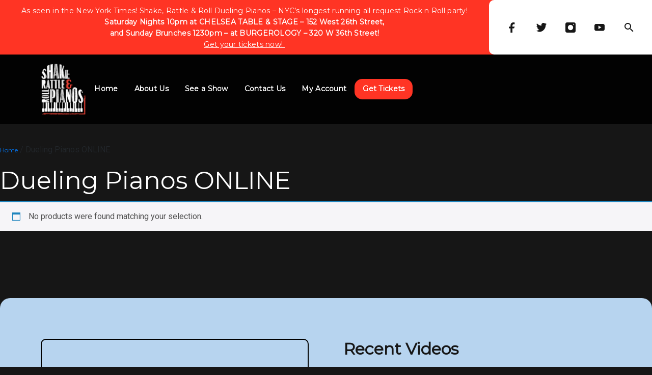

--- FILE ---
content_type: text/css
request_url: https://www.shakerattlerollpianos.com/wp-content/themes/shakerattlerollpianos-theme/dist/css/main.css?ver=100120230532
body_size: 12586
content:
@import url("https://fonts.googleapis.com/css?family=Montserrat");@import url("https://fonts.googleapis.com/css?family=Roboto");@font-face{font-family:'WolfIcons';src:url("../../fonts/WolfIcons.eot");src:url("../../fonts/WolfIcons.eot?#iefix") format("embedded-opentype"),url("../../fonts/WolfIcons.svg#WolfIcons") format("svg"),url("../../fonts/WolfIcons.woff") format("woff"),url("../../fonts/WolfIcons.ttf") format("truetype");font-weight:normal;font-style:normal}.col,.col-1,.col-10,.col-11,.col-12,.col-2,.col-3,.col-4,.col-5,.col-6,.col-7,.col-8,.col-9,.col-auto,.col-lg,.col-lg-1,.col-lg-10,.col-lg-11,.col-lg-12,.col-lg-2,.col-lg-3,.col-lg-4,.col-lg-5,.col-lg-6,.col-lg-7,.col-lg-8,.col-lg-9,.col-lg-auto,.col-md,.col-md-1,.col-md-10,.col-md-11,.col-md-12,.col-md-2,.col-md-3,.col-md-4,.col-md-5,.col-md-6,.col-md-7,.col-md-8,.col-md-9,.col-md-auto,.col-sm,.col-sm-1,.col-sm-10,.col-sm-11,.col-sm-12,.col-sm-2,.col-sm-3,.col-sm-4,.col-sm-5,.col-sm-6,.col-sm-7,.col-sm-8,.col-sm-9,.col-sm-auto,.col-xl,.col-xl-1,.col-xl-10,.col-xl-11,.col-xl-12,.col-xl-2,.col-xl-3,.col-xl-4,.col-xl-5,.col-xl-6,.col-xl-7,.col-xl-8,.col-xl-9,.col-xl-auto{padding-left:0px;padding-right:0px}.row{margin-left:0px;margin-right:0px}.container,.container-fluid,.container-lg,.container-md,.container-sm,.container-xl{padding-left:0px;padding-right:0px}.container{max-width:1440px}body{position:static;overflow-x:hidden;overflow-y:auto;width:100%;max-width:1440px;margin:0 auto;background:#161616}body.menu-opened{position:fixed;overflow-y:hidden}h1{font-family:"Montserrat";font-weight:normal;font-size:48px;line-height:64px;color:#ffffff}@media (max-width: 575px){h1{font-size:36px;line-height:46px}}sup{white-space:nowrap}input[type=submit],button,.button{background:#FF3424;border-radius:20px;border:0px;color:#ffffff;padding:0px 25px;height:40px;font-family:"Montserrat";font-weight:700;font-size:14px;line-height:22px;display:inline-flex;flex-direction:column;justify-content:center}input[type=submit]:hover,button:hover,.button:hover{background:#FF3424;border-radius:20px;border:0px;color:#ffffff;padding:0px 25px;height:40px;font-family:"Montserrat";font-weight:700;font-size:14px;line-height:22px}input[type=submit].transparent,button.transparent,.button.transparent{background:transparent;border:1px solid #ffffff}input[type=submit].transparent:hover,button.transparent:hover,.button.transparent:hover{background:transparent}input[type=submit].black,button.black,.button.black{background:#ffffff;border-radius:20px;border:1px solid #161616;color:#161616}ul,ol{padding-left:20px}a{font-family:"Montserrat";font-weight:normal;font-size:12px;text-decoration:none}a:hover{font-family:"Montserrat";font-weight:normal;font-size:12px;text-decoration:none}a[href^="tel:"]{white-space:nowrap}main section .footernote a,main section p a,main section li a,#isi-container p a,#isi-container li a{text-decoration:underline}.secondary-menu--inner a:hover,.secondary-menu--inner li a:hover{text-decoration:none}.inner{margin:0 auto;max-width:1440px}main{padding-top:150px;padding-bottom:50px;overflow-x:hidden}@media (min-width: 768px){main{padding-top:175px;padding-bottom:100px}}body.no-hero main{padding-top:290px}@media (min-width: 768px){body.no-hero main{padding-top:400px}}body.no-hero main>section:first-child{padding-top:0}body.no-hero main>section:last-child{padding-bottom:0}.checkbox label{padding-left:0}.checkbox{display:block;width:100%}.checkbox label{display:block;margin:0;width:100%}.checkbox label .check-label{display:inline-block;width:100%}.checkbox label .check-label p,.checkbox label .check-label p a{font-size:inherit;line-height:inherit;margin:0}.checkbox label a{font-size:18px}input[type="checkbox"]{position:absolute;left:-9999px}input[type="checkbox"]+span{cursor:pointer;padding:3px 0 3px 33px;position:relative}input[type="checkbox"]+span:before,input[type="checkbox"]+span:after{height:18px;left:0;position:absolute;top:4px;width:18px}input[type="checkbox"]+span:before{border:1px solid #fff;content:""}input[type="checkbox"]+span:after{content:"";background-image:url("../../assets/images/checked.svg");background-position:center;background-size:cover}input[type="checkbox"]:not(:checked)+span:after{opacity:0;transform:scale(0)}input[type="checkbox"]:checked+span:after{opacity:1;transform:scale(1)}input{height:auto;padding:6px 15px;border:1px solid white;border-radius:5px;background-color:transparent;font-size:14px;color:white}input:focus{outline:0}@media (max-width: 575px){input{height:40px}}input{appearance:none;-moz-appearance:none;-webkit-appearance:none}select{height:56px;padding:6px 15px;border:1px solid black;border-radius:15px;font-size:16px;font-weight:700;font-family:"Roboto";background-image:url("../../assets/images/chevron-down-black.svg");background-position:right 12px center;background-repeat:no-repeat;background-size:16px;-moz-appearance:none;-moz-appearance:none;-webkit-appearance:none;appearance:none}@media (max-width: 575px){select{background-position:right 12px center;background-size:12px}}.displaynone{display:none !important}.modal-backdrop{display:none}.image-block{position:relative;width:100%;height:40vw}@media (max-width: 991px){.image-block{height:60vw}}@media (max-width: 767px){.image-block{height:80vw}}.image-block .color-layer{position:absolute;top:5vw;bottom:0}@media (max-width: 991px){.image-block .color-layer{top:36px}}.image-block .image-layer{position:absolute;top:0;bottom:5vw;border-radius:10px;background-size:cover;background-position:top center;background-repeat:no-repeat}@media (max-width: 991px){.image-block .image-layer{bottom:36px}}@media (max-width: 575px){.image-block .image-layer{border-top-right-radius:unset;border-bottom-right-radius:unset}}.image-block-left .color-layer{border-bottom-right-radius:10px;left:0;right:5vw}@media (max-width: 991px){.image-block-left .color-layer{right:36px}}.image-block-left .image-layer{left:5vw;right:0}@media (max-width: 991px){.image-block-left .image-layer{left:36px}}@media (max-width: 575px){.image-block-left .image-layer{border-top-right-radius:unset;border-bottom-right-radius:unset}}@media (min-width: 576px) and (max-width: 991px){.image-block-left{width:calc(100% - 36px);margin-right:36px}}.image-block-right .color-layer{border-bottom-left-radius:10px;left:5vw;right:0}@media (max-width: 991px){.image-block-right .color-layer{left:36px}}.image-block-right .image-layer{left:0;right:5vw}@media (max-width: 991px){.image-block-right .image-layer{right:36px;border-radius:10px}}@media (max-width: 575px){.image-block-right .image-layer{border-top-left-radius:unset;border-bottom-left-radius:unset}}@media (min-width: 576px) and (max-width: 991px){.image-block-right{width:calc(100% - 36px);margin-left:36px}}.image-block+p.small{padding:15px 0 0 5vw}@media (max-width: 991px){.image-block+p.small{padding:15px 35px 0}}.section-heading{padding-top:30px}@media (min-width: 768px){.section-heading{padding:60px 0}}section{position:relative}section .max-width{max-width:1440px;margin:0 auto}section .aligns{display:flex;flex-wrap:wrap}@media (min-width: 576px) and (max-width: 991px){section .aligns{justify-content:center}}section .align-left{flex:1 0 50%}section .align-left .max-width{margin-left:unset;margin-right:auto}@media (min-width: 992px){section .align-left .max-width{max-width:720px}}@media (max-width: 991px){section .align-left{flex-basis:100%}}section .align-right{flex:1 0 50%}section .align-right .max-width{margin-left:auto;margin-right:unset}@media (min-width: 992px){section .align-right .max-width{max-width:720px}}@media (max-width: 991px){section .align-right{flex-basis:100%}}@media (max-width: 991px){section .image{order:1}section .image .image-block{margin-bottom:30px}}@media (max-width: 991px){section .text{order:2}}@media (min-width: 576px) and (max-width: 991px){section .text{padding-left:5vw;padding-right:5vw}section .text .content-block{padding-left:unset;padding-right:unset}}section .full-bleed{position:absolute}@media (max-width: 575px){.desktop-content{display:none}}@media (min-width: 768px){.mobile-content{display:none}}.anchors{background:#fffdf9;text-align:left;padding:0px 0px 0px 80px;overflow-x:scroll;overflow-y:hidden;white-space:nowrap;width:100%;-ms-overflow-style:none;scrollbar-width:none}.anchors::-webkit-scrollbar{display:none}@media (max-width: 991px){.anchors{padding:0px 0px 0px 40px}}@media (max-width: 575px){.anchors{padding:0}}.anchors a{color:#363636;font-weight:normal;font-family:"GoodSans";font-size:14px;line-height:28px;letter-spacing:1px;padding:25px 20px;display:inline-block}.anchors a.active{font-weight:bold;border-bottom:2px solid #363636}@media (max-width: 575px){.anchors a{font-size:10px;line-height:14px;letter-spacing:1px;padding:18px 10px}}.anchors.sticky{position:fixed;top:0;z-index:1000}.anchors.sticky a{padding:10px 20px}.locations_widget{padding-top:100px;margin-bottom:100px;text-align:center;width:100%}@media (max-width: 575px){.locations_widget{padding:60px 20px}}.locations_widget .content{margin-top:20px;opacity:80%}.locations_widget .content p{max-width:828px;margin:0 auto;font-family:"GoodSans";font-weight:normal;font-size:20px;line-height:28px;color:#363636;margin-bottom:50px}.locations_widget .locations{display:flex;margin-top:50px}@media (max-width: 1199px){.locations_widget .locations{display:inline-block}}.locations_widget .locations .location{margin:0 auto}@media (max-width: 1199px){.locations_widget .locations .location{margin-left:40px;float:left;left:15%;position:relative}}@media (max-width: 991px){.locations_widget .locations .location{left:0;position:unset;float:none}}@media (max-width: 767px){.locations_widget .locations .location{margin-left:20px}}.locations_widget .locations .location:last-child{margin-right:40px}@media (max-width: 767px){.locations_widget .locations .location:last-child{margin-right:20px}}.locations_widget .locations .location .location_img{max-width:350px}@media (max-width: 575px){.locations_widget .locations .location .location_img{max-width:250px}}.locations_widget .locations .location .location_icon{margin-top:40px;max-width:40px;min-height:40px}.locations_widget .locations .location .title h2{margin-top:30px;font-family:"Panama";font-weight:bold;font-size:32px;line-height:30px;letter-spacing:1px}@media (max-width: 575px){.locations_widget .locations .location .title h2{font-size:24px;line-height:30px}}.locations_widget .locations .location .content p{max-width:350px;margin-top:20px;font-family:"GoodSans";font-weight:normal;font-size:14px;line-height:22px}@media (max-width: 991px){.locations_widget .locations .location .content a{margin-bottom:20px}}.half_text{min-height:400px}@media (max-width: 767px){.half_text{min-height:auto}}.half_text .content{margin:0;position:absolute;top:50%;-ms-transform:translateY(-50%);transform:translateY(-50%);width:505px;margin-left:100px;margin-right:100px;-ms-overflow-style:none;scrollbar-width:none}.half_text .content::-webkit-scrollbar{display:none}@media (max-width: 1199px){.half_text .content{width:auto;margin-left:40px;margin-right:40px;margin-bottom:10px}}@media (max-width: 991px){.half_text .content{position:relative;top:0;-ms-transform:none;transform:none;margin-top:20px}}@media (max-width: 767px){.half_text .content{width:auto;margin-left:20px;margin-right:20px;margin-bottom:40px;margin-top:40px}}.half_text .content h1.small-heading{font-size:26px;line-height:42px}@media (max-width: 767px){.half_text .content h1.small-heading{font-size:20px;line-height:32px}}.half_text .content .tag-text{background:#363636;padding:7px 12px;display:inline-block;color:white;opacity:50%;margin-bottom:50px;font-family:"GoodSans";font-size:12px;text-transform:uppercase}.half_text .col-6{height:100%;float:left}@media (max-width: 767px){.half_text .col-6{width:100%;max-width:100%;height:auto}}.half_text .col-6 p{font-family:"GoodSans";font-weight:normal;font-size:14px;line-height:22px;opacity:80%;margin-top:32px}.half_text .col-6 .full-img{width:100%}@media (max-width: 991px){.half_text .col-6 .full-img{max-height:100%;max-width:100%;width:auto;height:auto;position:absolute;top:0;bottom:0;left:0;right:0;margin:auto}}@media (max-width: 767px){.half_text .col-6 .full-img{position:relative}}.half_text .col-6.mobile-only{display:none}@media (max-width: 767px){.half_text .col-6.mobile-only{display:block}}.half_text .col-6.non-mobile{display:block}@media (max-width: 767px){.half_text .col-6.non-mobile{display:none}}.custom_qoute{width:100%;display:inherit;overflow:auto}@media (max-width: 767px){.custom_qoute{display:block}}.custom_qoute div{float:left}@media (max-width: 767px){.custom_qoute .col-4,.custom_qoute .col-8{width:100%;max-width:100%}}.custom_qoute .content{margin-top:103px;margin-bottom:100px;max-width:895px}@media (max-width: 991px){.custom_qoute .content{margin-top:60px}}@media (max-width: 767px){.custom_qoute .content{text-align:center;padding:0px 20px}}.custom_qoute .content .d-logo{width:85px}.custom_qoute .content h3{margin-top:43px;font-family:"GoodSans";font-weight:normal;font-size:24px;line-height:36px;text-align:left;padding:0px 15px}@media (max-width: 991px){.custom_qoute .content h3{font-size:22px;line-height:34px}}@media (max-width: 767px){.custom_qoute .content h3{text-align:center;font-size:18px;line-height:26px}}.custom_qoute .content .author-area{margin-top:5px;padding:0px 15px}@media (max-width: 767px){.custom_qoute .content .author-area{width:100%}}.custom_qoute .content .author-area .author-name{font-family:"GoodSans";font-weight:Bold;font-size:14px;line-height:28px;letter-spacing:1px;color:#363636;text-transform:uppercase}@media (max-width: 767px){.custom_qoute .content .author-area .author-name{text-align:center;font-size:12px;line-height:26px}}.custom_qoute .content .author-area .author-position{font-family:"GoodSans";font-weight:normal;text-transform:uppercase;font-size:14px;line-height:28px;letter-spacing:1px;color:#363636}@media (max-width: 767px){.custom_qoute .content .author-area .author-position{text-align:center;font-size:12px;line-height:26px}}.custom_qoute .image{max-width:445px;width:297px;margin-top:103px;margin-left:100px}@media (min-width: 768px){.custom_qoute .image.large-quote{margin-top:153px}}@media (max-width: 1199px){.custom_qoute .image{margin-left:20px}}@media (max-width: 991px){.custom_qoute .image{width:auto;margin-top:60px}}@media (max-width: 767px){.custom_qoute .image{max-width:100%;width:100%;display:flex;flex-direction:row;flex-wrap:wrap;justify-content:center;align-items:center;margin-left:0px}}.custom_qoute .image img{width:100%}@media (max-width: 767px){.custom_qoute .image img{max-width:350px}}.img_title_content{text-align:center;padding-top:100px;width:100%}.img_title_content .image img{width:100%}.img_title_content .content{margin-top:20px;opacity:80%}@media (max-width: 767px){.img_title_content .content{padding:0px 20px}}.img_title_content .content p{max-width:828px;margin:0 auto;font-family:"GoodSans";font-weight:normal;font-size:20px;line-height:28px;color:#363636;margin-bottom:50px}.tabs_widget_slider{width:100%;margin-bottom:50px;padding-left:40px}@media (max-width: 767px){.tabs_widget_slider{padding-left:0px}}.tabs_widget_slider .tabs{width:100%;text-align:center;height:40px;max-width:1240px;margin:0 auto;border-bottom:1px solid;margin-bottom:50px;border-color:rgba(54,54,54,0.3);white-space:nowrap;overflow-x:auto;overflow-y:hidden}@media (max-width: 991px){.tabs_widget_slider .tabs{margin-bottom:20px}}.tabs_widget_slider .tabs a{font-family:"GoodSans";font-weight:normal;font-size:14px;line-height:28px;color:#363636;margin-left:20px;letter-spacing:1px;margin-right:20px;text-transform:uppercase}.tabs_widget_slider .tabs a.active{font-weight:bold;border-bottom:3px solid;padding-bottom:16px}.tabs_widget_slider .tabcontent{display:none;max-width:1240px;margin:0 auto}.tabs_widget_slider .tabcontent .slider{position:relative;overflow:hidden;margin:20px auto 0 auto;border-radius:4px;float:left}@media (max-width: 767px){.tabs_widget_slider .tabcontent .slider{width:95%;max-width:95%;max-height:500px;float:none;margin:0 auto}}@media (max-width: 575px){.tabs_widget_slider .tabcontent .slider{max-height:320px}}.tabs_widget_slider .tabcontent .slider ul{position:relative;margin:0;padding:0;list-style:none}.tabs_widget_slider .tabcontent .slider ul li{position:relative;display:block;float:left;margin:0;padding:0;background:#ccc;text-align:center}.tabs_widget_slider .tabcontent .slider .control_prev,.tabs_widget_slider .tabcontent .slider .control_next{position:absolute;top:45%;z-index:999;width:40px;height:40px;background:transparent;color:#fff;text-decoration:none;font-size:20px;opacity:50%;padding:1px 0px 0px 4px;cursor:pointer;border:1px solid;border-radius:50%}.tabs_widget_slider .tabcontent .slider .control_prev:hover,.tabs_widget_slider .tabcontent .slider .control_next:hover{opacity:1;-webkit-transition:all 0.2s ease;transition:all 0.2s ease}.tabs_widget_slider .tabcontent .slider .control_prev{left:5px}.tabs_widget_slider .tabcontent .slider .control_next{right:5px}.tabs_widget_slider .tabcontent .content{float:right;padding-left:100px;padding-right:40px;max-height:600px;overflow-y:auto}@media (max-width: 991px){.tabs_widget_slider .tabcontent .content{padding-left:40px}}@media (max-width: 767px){.tabs_widget_slider .tabcontent .content{width:100%;max-width:100%}}.tabs_widget_slider .tabcontent .content h2{margin-top:80px;font-size:26px;font-family:"GoodSans";font-weight:normal;line-height:42px}@media (max-width: 991px){.tabs_widget_slider .tabcontent .content h2{margin-top:20px}}.tabs_widget_slider .tabcontent .content ul li,.tabs_widget_slider .tabcontent .content ul li p,.tabs_widget_slider .tabcontent .content p{font-size:14px;font-family:"GoodSans";font-weight:normal;line-height:22px;opacity:70%}@media (max-width: 991px){.tabs_widget_slider .tabcontent .content ul li,.tabs_widget_slider .tabcontent .content ul li p,.tabs_widget_slider .tabcontent .content p{margin-top:20px}}.team_bio{width:100%;margin-bottom:50px;padding-left:40px}@media (max-width: 767px){.team_bio{padding-left:40px}}.team_bio .tabs{width:100%;text-align:center;height:40px;margin:0 auto;border-bottom:1px solid;margin-bottom:50px;border-color:rgba(54,54,54,0.3);white-space:nowrap;overflow-x:auto;overflow-y:hidden}@media (max-width: 991px){.team_bio .tabs{margin-bottom:20px}}@media (max-width: 767px){.team_bio .tabs{margin-bottom:10px}}.team_bio .tabs a{font-family:"GoodSans";font-weight:normal;font-size:14px;line-height:28px;color:#363636;margin-left:20px;letter-spacing:1px;margin-right:20px;text-transform:uppercase}.team_bio .tabs a.active{font-weight:bold;border-bottom:3px solid;padding-bottom:13px}@media (max-width: 767px){.team_bio .tabs a{font-size:10px;line-height:14px;margin-left:10px;margin-right:10px}}.team_bio .tabcontent{display:none;margin:0 auto}.team_bio .tabcontent .leftside{position:absolute;margin-top:-110px;right:0}@media (max-width: 991px){.team_bio .tabcontent .leftside{margin-top:-70px}}.team_bio .tabcontent .leftside .control_prev,.team_bio .tabcontent .leftside .control_next{width:40px;height:40px;color:#363636;font-size:20px;opacity:50%;padding:2px 0px 8px 4px;cursor:pointer;border:1px solid;border-radius:50%;display:inline-block}.team_bio .tabcontent .leftside .control_prev .small-icon,.team_bio .tabcontent .leftside .control_next .small-icon{margin:0px 14px 0px 10px}@media (max-width: 767px){.team_bio .tabcontent .leftside .control_prev,.team_bio .tabcontent .leftside .control_next{display:none}}.team_bio .tabcontent .leftside .control_prev:hover,.team_bio .tabcontent .leftside .control_next:hover{opacity:1;-webkit-transition:all 0.2s ease;transition:all 0.2s ease}.team_bio .tabcontent .rightside{overflow:scroll;-ms-overflow-style:none;scrollbar-width:none}.team_bio .tabcontent .rightside::-webkit-scrollbar{display:none}@media (max-width: 767px){.team_bio .tabcontent .rightside{width:100%;max-width:100%;float:none}}.team_bio .tabcontent .rightside .members-container .member{float:left;max-width:300px;margin-bottom:100px;margin-left:20px}@media (max-width: 767px){.team_bio .tabcontent .rightside .members-container .member{margin-top:0px}}@media (max-width: 575px){.team_bio .tabcontent .rightside .members-container .member{max-width:300px;margin-bottom:0px}}@media (max-width: 400px){.team_bio .tabcontent .rightside .members-container .member{max-width:250px}}.team_bio .tabcontent .rightside .members-container .member:first-child{margin-left:0px}.team_bio .tabcontent .rightside .members-container .member img{width:100%;margin-bottom:30px}@media (max-width: 767px){.team_bio .tabcontent .rightside .members-container .member img{margin-bottom:15px}}@media (max-width: 575px){.team_bio .tabcontent .rightside .members-container .member img{margin-top:20px}}.team_bio .tabcontent .rightside .members-container .member span{font-size:24px;line-height:30px;letter-spacing:1px;font-weight:bold;font-family:"Panama"}.team_bio .tabcontent .rightside .members-container .member .cool-link{margin-top:20px}@media (max-width: 767px){.team_bio .tabcontent .rightside .members-container .member .cool-link{margin-top:16px}}.team_bio .tabcontent .rightside .members-container .member .detail-popup{display:none;width:100%;height:100%;position:fixed;background:rgba(54,54,54,0.5);top:0;left:0;right:0;bottom:0;z-index:1}.team_bio .tabcontent .rightside .members-container .member .popup-content{width:610px;height:fit-content;min-height:325px;background:#EFEBE1;position:absolute;top:20%;left:0;right:0;margin:0 auto;bottom:0;z-index:1;padding-left:60px}@media (max-width: 767px){.team_bio .tabcontent .rightside .members-container .member .popup-content{width:80%;min-width:300px}}@media (max-width: 575px){.team_bio .tabcontent .rightside .members-container .member .popup-content{padding-left:30px}}.team_bio .tabcontent .rightside .members-container .member .popup-content .popup-close{float:right;margin:30px 30px 0px 0px;cursor:pointer}@media (max-width: 575px){.team_bio .tabcontent .rightside .members-container .member .popup-content .popup-close{margin:20px 20px 0px 0px}}.team_bio .tabcontent .rightside .members-container .member .popup-content .title{margin-top:20px;margin-right:60px;float:left;clear:both}@media (max-width: 575px){.team_bio .tabcontent .rightside .members-container .member .popup-content .title{margin-top:10px;margin-right:30px}}.team_bio .tabcontent .rightside .members-container .member .popup-content p{float:left;margin:36px 60px 0px 0px;font-size:14px;line-height:22px}@media (max-width: 575px){.team_bio .tabcontent .rightside .members-container .member .popup-content p{margin:27px 30px 0px 0px}}.team_bio .tabcontent .rightside .members-container .member .popup-content a{float:left;margin-top:35px;margin-bottom:30px;clear:both}@media (max-width: 575px){.team_bio .tabcontent .rightside .members-container .member .popup-content a{margin-top:25px}}.team_bio .tabcontent .rightside .members-container .member .popup-content a img{width:40px;height:40px}@media (max-width: 575px){.team_bio .tabcontent .rightside .members-container .member .popup-content a img{margin-top:0px}}.tabs_widget{margin-bottom:100px;width:100%}.tabs_widget .tabs{width:100%;text-align:center;height:40px;max-width:1240px;margin:0 auto;border-bottom:1px solid;margin-bottom:50px;border-color:rgba(54,54,54,0.3)}.tabs_widget .tabs a{font-family:"GoodSans";font-weight:normal;font-size:14px;line-height:28px;color:#363636;margin-left:20px;letter-spacing:1px;margin-right:20px;text-transform:uppercase}.tabs_widget .tabs a.active{font-weight:bold;border-bottom:3px solid;padding-bottom:16px}.tabs_widget .tabcontent{display:none;max-width:1240px;margin:0 auto}.tabs_widget .tabcontent .images{float:left}.tabs_widget .tabcontent .images .control_prev,.tabs_widget .tabcontent .images .control_next{position:absolute;margin-top:35%;z-index:999;width:40px;height:40px;background:transparent;color:#fff;text-decoration:none;font-size:20px;opacity:70%;padding:1px 0px 0px 4px;cursor:pointer;border:1px solid;border-radius:50%}.tabs_widget .tabcontent .images .control_prev img,.tabs_widget .tabcontent .images .control_next img{width:15px;margin:10px 0px 0px 8px}.tabs_widget .tabcontent .images .control_prev:hover,.tabs_widget .tabcontent .images .control_next:hover{opacity:1;-webkit-transition:all 0.2s ease;transition:all 0.2s ease}.tabs_widget .tabcontent .images .control_prev{left:5px}.tabs_widget .tabcontent .images .control_next{right:5px}.tabs_widget .tabcontent .images img{width:100%;max-height:460px;position:absolute;max-width:610px;top:0;bottom:0}.tabs_widget .tabcontent .content{float:right;padding-left:100px;max-width:600px}.tabs_widget .tabcontent .content h2{margin-top:80px;font-size:26px;font-family:"GoodSans";font-weight:normal;line-height:42px}.tabs_widget .tabcontent .content p{margin-top:36px;font-size:14px;font-family:"GoodSans";font-weight:normal;line-height:22px;opacity:70%}.small-icon{width:10px;margin:0px 10px}.backtotop-container{left:0;position:fixed;width:100%;height:1px;right:1px;bottom:0;max-width:1440px;margin:0 auto}@media (max-width: 575px){.backtotop-container{max-width:370px}}.backtotop-container .backtotop{display:none;width:40px;height:40px;background:white;border-radius:50%;padding-top:5px;padding-left:2px;position:absolute;right:40px;bottom:10px;box-shadow:0 4px 8px 0 rgba(0,0,0,0.2),0 6px 20px 0 rgba(0,0,0,0.19)}.accordions{max-width:600px;margin:0 auto;width:100%;margin-bottom:15px}.accordions .acc-tab{border-bottom:1px solid;border-color:rgba(54,54,54,0.3);padding:15px 0px}.accordions .acc-tab:first-child{border-top:1px solid;border-color:rgba(54,54,54,0.3)}.accordions .acc-tab h4{font-size:14px;line-height:28px;letter-spacing:1px;color:#363636;margin:0;font-weight:normal}.accordions .acc-tab .acc-description{height:0;overflow:hidden;margin-top:0px}.accordions .acc-tab .acc-description p{font-size:14px;line-height:22px;color:#363636;opacity:80%}.accordions .acc-tab .acc-title{display:flex;justify-content:space-between;text-transform:uppercase}.accordions .acc-tab .acc-title .icon{cursor:pointer}.accordions .acc-tab .acc-title .minus-icon{display:none}.accordions .acc-tab .acc-title .plus-icon{display:block}.accordions .acc-tab.active h4{color:#8c0044}.accordions .acc-tab.active .acc-description{height:auto;margin-top:15px}.accordions .acc-tab.active .minus-icon{display:block}.accordions .acc-tab.active .plus-icon{display:none}.text-gradient{background:linear-gradient(to right, #8c0044 42%, #d4751d 58%);background-clip:border-box;-webkit-background-clip:text;-webkit-text-fill-color:transparent}.mr-20{margin-right:20px !important}.relative{position:relative}.fooevents_calendar{width:100%}.fooevents_calendar .fc-toolbar h2{font-family:"Montserrat";font-weight:700;font-size:24px !important;line-height:32px;color:#ffffff;letter-spacing:0.02em}.fooevents_calendar .fc-toolbar button{border-radius:20px;border:0px;color:#ffffff;padding:0px 25px;height:40px;font-family:"Montserrat";font-weight:700;font-size:14px;line-height:22px;display:inline-flex;flex-direction:column;justify-content:center}.fooevents_calendar .fc-toolbar button.fc-prev-button,.fooevents_calendar .fc-toolbar button.fc-next-button{background:#FF3424 !important;margin-left:10px}.fooevents_calendar .fc-scroller{height:auto !important;overflow:visible !important}.fooevents_calendar .fc-scroller .fc-list-table .fc-list-item-title,.fooevents_calendar .fc-scroller .fc-list-table .fc-list-item-time,.fooevents_calendar .fc-scroller .fc-list-table .fc-list-item-title a{font-family:"Roboto";font-weight:700;font-size:14px;line-height:20px;color:#ffffff !important;letter-spacing:0.5px;padding:12px 14px}.fooevents_calendar .fc-scroller .fc-list-table .fc-list-heading-main{padding:12px 0px}.pagination,.woocommerce-pagination{text-align:center;display:block;margin-bottom:40px;font-family:"Roboto"}.pagination .page-numbers,.woocommerce-pagination .page-numbers{display:inline-block;padding:5px 10px;margin:0 2px 0 0;border:1px solid #eee;line-height:1;text-decoration:none;font-weight:600;border-radius:5px;color:white;font-size:16px;font-weight:500;letter-spacing:0.02em}.pagination .page-numbers.current,.woocommerce-pagination .page-numbers.current{background:#FF3424 !important;color:white !important;font-size:16px;font-weight:500;letter-spacing:0.02em}.pagination a.page-numbers:hover,.woocommerce-pagination a.page-numbers:hover{background:#FF3424 !important;color:white !important;font-size:16px;font-weight:500;letter-spacing:0.02em}.woocommerce-result-count{color:#ffffff}.col-1,.col-2{max-width:none}.displayBlock{display:block !important}.header .container .lead-magnet-row{background:#ff3424}.header .container .lead-magnet-row .lead-magnet{width:75%;text-align:center;display:flex;font-weight:bold;z-index:1;padding:0px 20px}@media (max-width: 767px){.header .container .lead-magnet-row .lead-magnet{width:100%}}.header .container .lead-magnet-row .lead-magnet p,.header .container .lead-magnet-row .lead-magnet p a{color:#fff;font-family:"Montserrat";font-size:14px;letter-spacing:0.28px;font-weight:400;line-height:22px;margin:0 auto;margin-top:10px;margin-bottom:9px}.header .container .lead-magnet-row .lead-magnet p a,.header .container .lead-magnet-row .lead-magnet p a a{text-decoration:underline}.header .container .lead-magnet-row .social-bar{display:flex;width:25%;justify-content:space-evenly;background:white;border-radius:10px 0px 0 10px}@media (max-width: 767px){.header .container .lead-magnet-row .social-bar{width:100%;height:72px;border-radius:0px;justify-content:center}}.header .container .lead-magnet-row .social-bar .icon{display:flex;flex-direction:column;justify-content:center;position:relative}@media (max-width: 767px){.header .container .lead-magnet-row .social-bar .icon{margin:0px 10px}}.header .container .lead-magnet-row .social-bar .icon img{width:24px;height:24px}.header .container .lead-magnet-row .social-bar .icon .wpbsearchform{background:black;border-radius:10px;position:absolute;right:4px;top:65px;z-index:5;border:1px solid white}.header .container .lead-magnet-row .social-bar .icon .wpbsearchform input[type=search]{border:none;color:#ffffff;width:250px;padding:5px}.header .container .lead-magnet-row .social-bar .icon .wpbsearchform input[type=search]::placeholder{color:#ffffff}.header .container .navbar-container{width:100%;max-width:1440px;position:absolute;background:rgba(0,0,0,0.9);z-index:3}.header .container .navbar-container .nav-bar{display:flex}.header .container .navbar-container .nav-bar .nav-logo{margin-left:80px;margin-top:16px;margin-bottom:16px}@media (max-width: 767px){.header .container .navbar-container .nav-bar .nav-logo{margin-left:25px}}.header .container .navbar-container .nav-bar .menu{width:100%;display:flex;flex-direction:column;justify-content:center}.header .container .navbar-container .nav-bar .menu ul.desktop{list-style:none;margin:0;display:flex;padding-left:0;flex-direction:row;justify-content:end;margin-right:30px}@media (max-width: 767px){.header .container .navbar-container .nav-bar .menu ul.desktop{display:none}}.header .container .navbar-container .nav-bar .menu ul.desktop li{color:#fff;display:block;float:left;padding:1rem;position:relative;text-decoration:none;height:40px;padding-top:7px}.header .container .navbar-container .nav-bar .menu ul.desktop li.search{display:none}.header .container .navbar-container .nav-bar .menu ul.desktop li a{color:#fff;font-family:"Montserrat";font-style:normal;font-weight:700;font-size:14px;line-height:22px;letter-spacing:0.28px}.header .container .navbar-container .nav-bar .menu ul.desktop li a:hover{color:#fff}@media (max-width: 991px){.header .container .navbar-container .nav-bar .menu ul.desktop li a{font-size:12px}}.header .container .navbar-container .nav-bar .menu ul.desktop li:hover,.header .container .navbar-container .nav-bar .menu ul.desktop li:focus-within{cursor:pointer;border-radius:15px;background:#8C8C8C}.header .container .navbar-container .nav-bar .menu ul.desktop li:hover a,.header .container .navbar-container .nav-bar .menu ul.desktop li:focus-within a{outline:none}.header .container .navbar-container .nav-bar .menu ul.desktop li:hover>ul,.header .container .navbar-container .nav-bar .menu ul.desktop li:focus-within>ul{visibility:visible;opacity:1;display:block}.header .container .navbar-container .nav-bar .menu ul.desktop li ul{background:white;visibility:hidden;opacity:0;width:max-content;border-radius:10px;position:absolute;transition:all 0.5s ease;margin-top:7px;left:0;display:none;z-index:1;padding:10px 0px 10px 0px}.header .container .navbar-container .nav-bar .menu ul.desktop li ul:hover,.header .container .navbar-container .nav-bar .menu ul.desktop li ul:focus{visibility:visible;opacity:1;display:block}.header .container .navbar-container .nav-bar .menu ul.desktop li ul li{clear:both;width:100%;border-top:1px solid rgba(0,0,0,0.1)}.header .container .navbar-container .nav-bar .menu ul.desktop li ul li:first-child{border-top:0px}.header .container .navbar-container .nav-bar .menu ul.desktop li ul li a{color:black;font-weight:400}.header .container .navbar-container .nav-bar .menu ul.desktop li ul li:hover>a{color:white}.header .container .navbar-container .nav-bar .menu ul.desktop li ul li:hover,.header .container .navbar-container .nav-bar .menu ul.desktop li ul li:focus-within{cursor:pointer;background:black;color:white;border-radius:0px}.header .container .navbar-container .nav-bar .menu ul.desktop .red_button{background:#ff3424 !important;border-radius:15px}.header .container .navbar-container .nav-bar .menu .menu-button{display:none}@media (max-width: 767px){.header .container .navbar-container .nav-bar .menu .menu-button{display:flex;justify-content:end;margin-right:20px;cursor:pointer}}.header .container .navbar-container .nav-bar .menu .menu-button img{max-width:18px}.header .container .navbar-container .menu-mobile{display:flex;flex-direction:column}.header .container .navbar-container .menu-mobile.hide{display:none}.header .container .navbar-container .menu-mobile ul{list-style:none;margin:0;display:flex;padding-left:0;flex-direction:column;justify-content:end;margin-right:30px}.header .container .navbar-container .menu-mobile ul li{color:#fff;display:block;float:left;padding:1rem;position:relative;text-decoration:none;padding-top:7px}.header .container .navbar-container .menu-mobile ul li.search{display:none}.header .container .navbar-container .menu-mobile ul li a{color:#fff;font-family:"Montserrat";font-style:normal;font-weight:700;font-size:14px;line-height:22px;letter-spacing:0.28px}.header .container .navbar-container .menu-mobile ul li a:hover{color:#fff}@media (max-width: 991px){.header .container .navbar-container .menu-mobile ul li a{font-size:12px}}.header .container .navbar-container .menu-mobile ul li:hover:not(.menu-item-has-children){cursor:pointer;border-radius:15px;background:#8C8C8C}.header .container .navbar-container .menu-mobile ul li:hover:not(.menu-item-has-children) a{outline:none}.header .container .navbar-container .menu-mobile ul li .sub-menu{margin-top:8px}.header .container .background-video{width:100%;position:relative;height:826px;overflow:hidden}@media (max-width: 767px){.header .container .background-video{height:583px}}.header .container .background-video iframe{width:1440px;position:absolute;height:98%}@media (max-width: 767px){.header .container .background-video iframe{width:1020px}}@media (max-width: 575px){.header .container .background-video iframe.desktop{display:none}}.header .container .background-video .image-mobile{position:absolute;display:none;height:98%;width:-webkit-fill-available}@media (max-width: 575px){.header .container .background-video .image-mobile{display:block}}.header .container .background-video .bgvideo-overlay{width:100%;height:658px;opacity:0;top:0px;left:0px;position:absolute;z-index:1;margin-top:152px}@media (max-width: 767px){.header .container .background-video .bgvideo-overlay{height:420px}}.header .container .background-image{width:100%;position:relative;height:826px;overflow:hidden}@media (max-width: 767px){.header .container .background-image{height:583px}}.header .container .background-image .image{width:1440px;position:absolute;height:98%}@media (max-width: 767px){.header .container .background-image .image{width:1020px}}@media (max-width: 575px){.header .container .background-image .image.desktop{display:none}}.header .container .background-image .image-mobile{position:absolute;display:none;height:98%;width:-webkit-fill-available}@media (max-width: 575px){.header .container .background-image .image-mobile{display:block}}.header .container .background-image .bg-overlay{width:100%;height:658px;opacity:0;top:0px;left:0px;position:absolute;z-index:1;margin-top:152px}@media (max-width: 767px){.header .container .background-image .bg-overlay{height:420px}}footer{background:#B7D4EF;padding:80px;border-radius:20px 20px 0px 0px;width:100%;clear:both}@media (max-width: 767px){footer{padding:40px}}@media (max-width: 575px){footer{padding:20px}}footer .row{display:flex;justify-content:space-between}@media (max-width: 767px){footer .row{display:block}}footer .footer-heading4{font-family:"Montserrat";font-weight:700;font-size:32px;color:#161616;line-height:40px}@media (max-width: 767px){footer .footer-heading4{font-size:24px;line-height:32px}}footer .newsletter-item{border:2px solid black;border-radius:10px;padding:107px 40px;flex:0 0 47%}@media (max-width: 1199px){footer .newsletter-item{padding:30px}}@media (max-width: 767px){footer .newsletter-item{padding:40px}}footer .newsletter-item label{font-family:"Roboto";font-weight:400;font-size:14px;color:#161616;line-height:22px}footer .newsletter-item input[type=email]{font-family:"Roboto";font-weight:400;font-size:16px;color:#161616;line-height:24px;width:210px;border-radius:5px;border:2px solid}@media (max-width: 767px){footer .newsletter-item input[type=email]{width:100%}}footer .newsletter-item input[type=submit],footer .newsletter-item button,footer .newsletter-item button[type=submit]{background:#FF3424 !important;border-radius:20px !important;border:0px !important;color:#ffffff !important;padding:0px 25px !important;height:40px;font-family:"Montserrat";font-weight:700 !important;font-size:14px !important;line-height:22px !important;display:inline-flex !important;flex-direction:column;justify-content:center;width:fit-content !important}footer .video-item{margin:0px 0px 0px 40px;flex:0 0 47%}@media (max-width: 991px){footer .video-item{margin:0px}}@media (max-width: 767px){footer .video-item{margin:40px 0px}}footer .video-item iframe{border-radius:20px;max-height:100%;max-width:100%;width:100%;height:88%}@media (max-width: 991px){footer .video-item iframe{height:83%}}@media (max-width: 767px){footer .video-item iframe{height:100%;min-height:300px}}footer .show-item{margin:80px 0px 0px 0px;flex:0 0 47%}@media (max-width: 767px){footer .show-item{margin:40px 0px 0px 0px}}footer .show-item .show{max-height:100%;max-width:100%;width:auto;height:auto;padding:56px;background:black;border-radius:20px;margin-top:24px}@media (max-width: 1199px){footer .show-item .show{padding:30px}}@media (max-width: 767px){footer .show-item .show{padding:56px}}footer .show-item .show .show-title{font-family:"Roboto";font-weight:400;font-size:64px;color:#fff;line-height:80px;letter-spacing:0.02em;margin-bottom:24px}@media (max-width: 1199px){footer .show-item .show .show-title{font-size:40px;line-height:60px}}footer .show-item .show .footer-heading4,footer .show-item .show p{font-family:"Roboto";color:#fff;margin-bottom:24px;letter-spacing:0.02em}footer .blog-item{border:2px solid black;border-radius:10px;padding:40px;flex:0 0 47%;margin:80px 0px 0px 40px}@media (max-width: 1199px){footer .blog-item{padding:30px}}@media (max-width: 991px){footer .blog-item{margin:80px 0px 0px 0px;padding:20px}}@media (max-width: 767px){footer .blog-item{padding:40px;margin:40px 0px 0px 0px}}footer .blog-item h4{margin-bottom:24px}@media (max-width: 991px){footer .blog-item h4{margin-bottom:16px}}@media (max-width: 767px){footer .blog-item h4{margin-bottom:24px}}footer .blog-item a{font-family:"Roboto";font-weight:700;font-size:16px;color:#161616;line-height:28px;margin-bottom:16px;display:block}footer .blog-item a:hover{text-decoration:underline}@media (max-width: 1199px){footer .blog-item a{font-size:15px;line-height:25px;margin-bottom:5px}}@media (max-width: 767px){footer .blog-item a{margin-bottom:16px;font-size:16px;line-height:28px}}footer .copyright,footer .copyright p,footer .copyright a,footer .copyright p a{font-family:"Roboto";font-weight:400;font-size:16px;color:#161616;line-height:24px;letter-spacing:0.02em;margin-bottom:16px;width:100%;margin:0 auto;text-align:center;margin-top:30px}footer .copyright a,footer .copyright p a,footer .copyright a a,footer .copyright p a a{text-decoration:underline}.twocol-imgtxt{margin:30px 80px;background:#fff;padding:80px;border-radius:20px;width:100%}@media (max-width: 767px){.twocol-imgtxt{margin:0px;padding:25px}}.twocol-imgtxt .content-container{display:flex;justify-content:space-between}@media (max-width: 991px){.twocol-imgtxt .content-container{display:block}}.twocol-imgtxt .content-container .image-section{width:100%;position:relative;flex:0 0 50%}@media (max-width: 991px){.twocol-imgtxt .content-container .image-section{margin-bottom:80px}}.twocol-imgtxt .content-container .image-section .image{width:85%}@media (max-width: 1199px){.twocol-imgtxt .content-container .image-section .image{width:100%}}.twocol-imgtxt .content-container .image-section img{max-width:480px;width:100%;border-radius:16px}@media (max-width: 991px){.twocol-imgtxt .content-container .image-section img{max-width:100%}}.twocol-imgtxt .content-container .image-section .image-content{position:absolute;top:40px;background:black;padding:30px;border-radius:16px;left:160px}@media (max-width: 1199px){.twocol-imgtxt .content-container .image-section .image-content{top:0;left:0;padding:20px}}@media (max-width: 991px){.twocol-imgtxt .content-container .image-section .image-content{width:100%}}.twocol-imgtxt .content-container .image-section .image-content .content h1,.twocol-imgtxt .content-container .image-section .image-content .content h2,.twocol-imgtxt .content-container .image-section .image-content .content h3,.twocol-imgtxt .content-container .image-section .image-content .content h4,.twocol-imgtxt .content-container .image-section .image-content .content h5,.twocol-imgtxt .content-container .image-section .image-content .content h6{font-family:"Montserrat";font-weight:700;font-size:32px;line-height:40px;color:#fff;margin-bottom:32px;text-transform:capitalize}@media (max-width: 767px){.twocol-imgtxt .content-container .image-section .image-content .content h1,.twocol-imgtxt .content-container .image-section .image-content .content h2,.twocol-imgtxt .content-container .image-section .image-content .content h3,.twocol-imgtxt .content-container .image-section .image-content .content h4,.twocol-imgtxt .content-container .image-section .image-content .content h5,.twocol-imgtxt .content-container .image-section .image-content .content h6{font-size:24px;line-height:32px;margin-bottom:10px}}.twocol-imgtxt .content-container .content-section{max-width:480px;flex:0 0 50%;margin-left:40px}@media (max-width: 991px){.twocol-imgtxt .content-container .content-section{max-width:100%;margin-left:0px}}.twocol-imgtxt .content-container .content-section .title h1,.twocol-imgtxt .content-container .content-section .title h2,.twocol-imgtxt .content-container .content-section .title h3,.twocol-imgtxt .content-container .content-section .title h4,.twocol-imgtxt .content-container .content-section .title h5,.twocol-imgtxt .content-container .content-section .title h6{font-family:"Montserrat";font-weight:700;font-size:20px;line-height:28px;color:#161616;text-transform:capitalize}.twocol-imgtxt .content-container .content-section .heading h1,.twocol-imgtxt .content-container .content-section .heading h2,.twocol-imgtxt .content-container .content-section .heading h3,.twocol-imgtxt .content-container .content-section .heading h4,.twocol-imgtxt .content-container .content-section .heading h5,.twocol-imgtxt .content-container .content-section .heading h6{font-family:"Montserrat";font-weight:700;font-size:48px;line-height:58px;color:#161616;letter-spacing:-2px;text-transform:capitalize}@media (max-width: 767px){.twocol-imgtxt .content-container .content-section .heading h1,.twocol-imgtxt .content-container .content-section .heading h2,.twocol-imgtxt .content-container .content-section .heading h3,.twocol-imgtxt .content-container .content-section .heading h4,.twocol-imgtxt .content-container .content-section .heading h5,.twocol-imgtxt .content-container .content-section .heading h6{font-size:28px;line-height:38px}}.twocol-imgtxt .content-container .content-section .content h1,.twocol-imgtxt .content-container .content-section .content h2,.twocol-imgtxt .content-container .content-section .content h3,.twocol-imgtxt .content-container .content-section .content h4,.twocol-imgtxt .content-container .content-section .content h5,.twocol-imgtxt .content-container .content-section .content h6{font-family:"Roboto";color:#161616}.twocol-imgtxt .content-container .content-section .content p,.twocol-imgtxt .content-container .content-section .content a,.twocol-imgtxt .content-container .content-section .content span,.twocol-imgtxt .content-container .content-section .content b,.twocol-imgtxt .content-container .content-section .content i{font-family:"Roboto";font-weight:400;font-size:16px;line-height:24px;color:#161616}.twocol-imgtxt .content-container .content-section .content p a,.twocol-imgtxt .content-container .content-section .content a a,.twocol-imgtxt .content-container .content-section .content span a,.twocol-imgtxt .content-container .content-section .content b a,.twocol-imgtxt .content-container .content-section .content i a{color:#ff3424}.twocol-imgtxt .content-container .content-section .content p a:hover,.twocol-imgtxt .content-container .content-section .content a a:hover,.twocol-imgtxt .content-container .content-section .content span a:hover,.twocol-imgtxt .content-container .content-section .content b a:hover,.twocol-imgtxt .content-container .content-section .content i a:hover{text-decoration:underline}.page-template-home .hero{position:absolute;top:-600px;width:720px;left:80px;color:#fff;z-index:2}@media (max-width: 991px){.page-template-home .hero{left:30px}}@media (max-width: 767px){.page-template-home .hero{left:18px;top:-400px;width:530px}}@media (max-width: 575px){.page-template-home .hero{left:24px;top:-400px;width:355px}}.page-template-home .hero .hero-heading{font-family:"Montserrat";font-weight:400;font-size:72px;color:#fff;line-height:80px;letter-spacing:-2px;margin-bottom:40px;text-transform:uppercase}@media (max-width: 767px){.page-template-home .hero .hero-heading{font-size:48px;line-height:64px}}@media (max-width: 399px){.page-template-home .hero .hero-heading{font-size:36px;line-height:50px}}.page-template-home .hero .hero-subhead{font-family:"Montserrat";font-weight:700;font-size:32px;color:#fff;line-height:40px;letter-spacing:0px;margin-bottom:40px}@media (max-width: 767px){.page-template-home .hero .hero-subhead{display:none}}@media (max-width: 767px){.page-template-home .hero .button{display:none}}.page-template-home .hero-mobile{margin-left:24px;margin-bottom:60px;margin-top:24px;max-width:312px;display:none}@media (max-width: 767px){.page-template-home .hero-mobile{display:block}}.page-template-home .hero-mobile .hero-subhead{font-family:"Montserrat";font-weight:700;font-size:24px;color:#fff;line-height:32px;letter-spacing:0px;margin-bottom:40px;text-transform:capitalize;width:100%}.page-template-home .performing{margin:30px 80px}@media (max-width: 575px){.page-template-home .performing{margin:20px}}.page-template-home .performing .title h1,.page-template-home .performing .title h2,.page-template-home .performing .title h3,.page-template-home .performing .title h4,.page-template-home .performing .title h5,.page-template-home .performing .title h6{font-family:"Montserrat";font-weight:700;font-size:48px;line-height:64px;color:#fff;margin:80px 0px;text-transform:capitalize}@media (max-width: 767px){.page-template-home .performing .title h1,.page-template-home .performing .title h2,.page-template-home .performing .title h3,.page-template-home .performing .title h4,.page-template-home .performing .title h5,.page-template-home .performing .title h6{font-size:32px;line-height:40px}}.page-template-home .show{display:flex;justify-content:space-between;margin-bottom:80px}@media (max-width: 767px){.page-template-home .show{display:block;margin-bottom:40px}}.page-template-home .show .image{max-width:600px;flex:0 0 50%;display:block;padding-right:80px}@media (max-width: 1199px){.page-template-home .show .image{padding-right:40px}}@media (max-width: 991px){.page-template-home .show .image{padding-right:30px}}@media (max-width: 767px){.page-template-home .show .image{padding-right:0px;margin-bottom:40px}}.page-template-home .show .image img{width:100%;border-radius:15px}.page-template-home .show .content{max-width:600px;flex:0 0 45%}@media (max-width: 991px){.page-template-home .show .content{flex:0 0 50%}}@media (max-width: 767px){.page-template-home .show .content{margin-bottom:40px}}.page-template-home .show .content .show-title h1,.page-template-home .show .content .show-title h2,.page-template-home .show .content .show-title h3,.page-template-home .show .content .show-title h4,.page-template-home .show .content .show-title h5,.page-template-home .show .content .show-title h6{font-family:"Montserrat";font-weight:700;font-size:32px;line-height:40px;color:#fff;text-transform:capitalize;margin-bottom:20px}@media (max-width: 767px){.page-template-home .show .content .show-title h1,.page-template-home .show .content .show-title h2,.page-template-home .show .content .show-title h3,.page-template-home .show .content .show-title h4,.page-template-home .show .content .show-title h5,.page-template-home .show .content .show-title h6{font-size:24px;line-height:32px}}.page-template-home .show .content .text h1,.page-template-home .show .content .text h2,.page-template-home .show .content .text h3,.page-template-home .show .content .text h4,.page-template-home .show .content .text h5,.page-template-home .show .content .text h6,.page-template-home .show .content .text p,.page-template-home .show .content .text span,.page-template-home .show .content .text label,.page-template-home .show .content .text a,.page-template-home .show .content .text b,.page-template-home .show .content .text i{font-family:"Roboto";font-weight:400;font-size:16px;line-height:24px;color:#fff;margin-bottom:20px}.page-template-home .show .content .text h1 a,.page-template-home .show .content .text h2 a,.page-template-home .show .content .text h3 a,.page-template-home .show .content .text h4 a,.page-template-home .show .content .text h5 a,.page-template-home .show .content .text h6 a,.page-template-home .show .content .text p a,.page-template-home .show .content .text span a,.page-template-home .show .content .text label a,.page-template-home .show .content .text a a,.page-template-home .show .content .text b a,.page-template-home .show .content .text i a{color:#ff3424}.page-template-home .show .content .text h1 a:hover,.page-template-home .show .content .text h2 a:hover,.page-template-home .show .content .text h3 a:hover,.page-template-home .show .content .text h4 a:hover,.page-template-home .show .content .text h5 a:hover,.page-template-home .show .content .text h6 a:hover,.page-template-home .show .content .text p a:hover,.page-template-home .show .content .text span a:hover,.page-template-home .show .content .text label a:hover,.page-template-home .show .content .text a a:hover,.page-template-home .show .content .text b a:hover,.page-template-home .show .content .text i a:hover{text-decoration:underline}.page-template-home .reviews-container{margin:30px 80px;background:#C1E0AE;border-radius:16px;width:100%;padding:80px 0px}@media (max-width: 767px){.page-template-home .reviews-container{margin:30px 24px}}@media (max-width: 575px){.page-template-home .reviews-container{padding:24px 0px}}.page-template-home .reviews-container .slider{margin:2em auto;width:960px;overflow:hidden}@media (max-width: 1199px){.page-template-home .reviews-container .slider{width:750px}}@media (max-width: 991px){.page-template-home .reviews-container .slider{width:550px}}@media (max-width: 767px){.page-template-home .reviews-container .slider{width:450px}}@media (max-width: 575px){.page-template-home .reviews-container .slider{width:300px}}.page-template-home .reviews-container .slider .slider-wrapper{width:9999px;height:300px;position:relative;transition:left 400ms linear}.page-template-home .reviews-container .slider .slider-wrapper .slide{float:left;width:960px;height:auto;position:relative;overflow:hidden;text-align:center}@media (max-width: 1199px){.page-template-home .reviews-container .slider .slider-wrapper .slide{width:750px}}@media (max-width: 991px){.page-template-home .reviews-container .slider .slider-wrapper .slide{width:550px}}@media (max-width: 767px){.page-template-home .reviews-container .slider .slider-wrapper .slide{width:450px}}@media (max-width: 575px){.page-template-home .reviews-container .slider .slider-wrapper .slide{width:300px}}.page-template-home .reviews-container .slider .slider-wrapper .slide .stars{margin-bottom:40px}@media (max-width: 575px){.page-template-home .reviews-container .slider .slider-wrapper .slide .stars{margin-bottom:20px}}.page-template-home .reviews-container .slider .slider-wrapper .slide .stars img{width:48px;height:48px;margin-right:8px}@media (max-width: 575px){.page-template-home .reviews-container .slider .slider-wrapper .slide .stars img{width:35px;height:35px}}.page-template-home .reviews-container .slider .slider-wrapper .slide .content{max-width:none}.page-template-home .reviews-container .slider .slider-wrapper .slide .content p,.page-template-home .reviews-container .slider .slider-wrapper .slide .content span,.page-template-home .reviews-container .slider .slider-wrapper .slide .content h1,.page-template-home .reviews-container .slider .slider-wrapper .slide .content h2,.page-template-home .reviews-container .slider .slider-wrapper .slide .content h3,.page-template-home .reviews-container .slider .slider-wrapper .slide .content h4,.page-template-home .reviews-container .slider .slider-wrapper .slide .content h5,.page-template-home .reviews-container .slider .slider-wrapper .slide .content h6,.page-template-home .reviews-container .slider .slider-wrapper .slide .content b,.page-template-home .reviews-container .slider .slider-wrapper .slide .content i{font-family:"Roboto";font-weight:700;font-size:32px;line-height:40px;color:#161616;text-transform:capitalize;margin-bottom:40px}@media (max-width: 575px){.page-template-home .reviews-container .slider .slider-wrapper .slide .content p,.page-template-home .reviews-container .slider .slider-wrapper .slide .content span,.page-template-home .reviews-container .slider .slider-wrapper .slide .content h1,.page-template-home .reviews-container .slider .slider-wrapper .slide .content h2,.page-template-home .reviews-container .slider .slider-wrapper .slide .content h3,.page-template-home .reviews-container .slider .slider-wrapper .slide .content h4,.page-template-home .reviews-container .slider .slider-wrapper .slide .content h5,.page-template-home .reviews-container .slider .slider-wrapper .slide .content h6,.page-template-home .reviews-container .slider .slider-wrapper .slide .content b,.page-template-home .reviews-container .slider .slider-wrapper .slide .content i{font-size:18px;line-height:28px;margin-bottom:20px}}.page-template-home .reviews-container .slider .slider-wrapper .slide .reference p{font-family:"Roboto";font-weight:700;font-size:24px;line-height:32px;color:#161616;text-transform:capitalize}@media (max-width: 575px){.page-template-home .reviews-container .slider .slider-wrapper .slide .reference p{font-size:18px;line-height:28px}}.page-template-home .reviews-container .dots{text-align:center;margin-top:80px}@media (max-width: 575px){.page-template-home .reviews-container .dots{margin-top:20px}}.page-template-home .reviews-container .dots .dot{cursor:pointer;height:15px;width:15px;margin:0 2px;background-color:transparent;border-radius:50%;display:inline-block;border:1px solid #161616;transition:background-color 0.6s ease}.page-template-home .reviews-container .dots .dot.active,.page-template-home .reviews-container .dots .dot:hover{background-color:#161616}.page-template-home .upcoming-shows{margin:30px 80px;width:100%;padding:80px 0px}@media (max-width: 767px){.page-template-home .upcoming-shows{margin:30px 24px}}@media (max-width: 575px){.page-template-home .upcoming-shows{padding:24px 0px}}.page-template-home .upcoming-shows .title h1,.page-template-home .upcoming-shows .title h2,.page-template-home .upcoming-shows .title h3,.page-template-home .upcoming-shows .title h4,.page-template-home .upcoming-shows .title h5,.page-template-home .upcoming-shows .title h6{font-family:"Montserrat";font-weight:700;font-size:48px;line-height:64px;color:#fff;letter-spacing:0.02em;margin:40px 0px;text-transform:capitalize}@media (max-width: 767px){.page-template-home .upcoming-shows .title h1,.page-template-home .upcoming-shows .title h2,.page-template-home .upcoming-shows .title h3,.page-template-home .upcoming-shows .title h4,.page-template-home .upcoming-shows .title h5,.page-template-home .upcoming-shows .title h6{font-size:32px;line-height:40px}}.page-template-shows .hero{position:absolute;top:-553px;width:720px;left:80px;color:#fff;z-index:2}@media (max-width: 991px){.page-template-shows .hero{left:30px}}@media (max-width: 767px){.page-template-shows .hero{left:18px;top:-370px;width:530px}}@media (max-width: 575px){.page-template-shows .hero{left:24px;width:355px}}.page-template-shows .hero .hero-heading{font-family:"Montserrat";font-weight:400;font-size:72px;color:#fff;line-height:80px;letter-spacing:-2px;margin-bottom:40px;text-transform:uppercase}@media (max-width: 767px){.page-template-shows .hero .hero-heading{font-size:48px;line-height:64px}}@media (max-width: 399px){.page-template-shows .hero .hero-heading{font-size:36px;line-height:50px;max-width:300px}}.page-template-shows .twocol-imgtxt{margin:-80px 80px 30px}@media (max-width: 991px){.page-template-shows .twocol-imgtxt{margin:-80px 0px 30px}}.page-template-shows .upcoming-shows{margin:0px 80px;width:100%;padding:80px 0px}@media (max-width: 767px){.page-template-shows .upcoming-shows{margin:30px 24px}}@media (max-width: 575px){.page-template-shows .upcoming-shows{padding:24px 0px}}.page-template-shows .upcoming-shows .title h1,.page-template-shows .upcoming-shows .title h2,.page-template-shows .upcoming-shows .title h3,.page-template-shows .upcoming-shows .title h4,.page-template-shows .upcoming-shows .title h5,.page-template-shows .upcoming-shows .title h6{font-family:"Montserrat";font-weight:700;font-size:48px;line-height:64px;color:#fff;letter-spacing:0.02em;margin:40px 0px;text-transform:capitalize}@media (max-width: 767px){.page-template-shows .upcoming-shows .title h1,.page-template-shows .upcoming-shows .title h2,.page-template-shows .upcoming-shows .title h3,.page-template-shows .upcoming-shows .title h4,.page-template-shows .upcoming-shows .title h5,.page-template-shows .upcoming-shows .title h6{font-size:32px;line-height:40px}}.page-template-shows .upcoming-shows .fooevents_calendar .fc-toolbar h2{font-family:"Montserrat";font-weight:700;font-size:24px !important;line-height:32px;color:#fff;letter-spacing:0.02em}.page-template-shows .upcoming-shows .fooevents_calendar .fc-toolbar button{border-radius:20px;border:0px;color:#fff;padding:0px 25px;height:40px;font-family:"Montserrat";font-weight:700;font-size:14px;line-height:22px;display:inline-flex;flex-direction:column;justify-content:center}.page-template-shows .upcoming-shows .fooevents_calendar .fc-toolbar button.fc-prev-button,.page-template-shows .upcoming-shows .fooevents_calendar .fc-toolbar button.fc-next-button{background:#ff3424 !important;margin-left:10px}.page-template-shows .upcoming-shows .fooevents_calendar .fc-scroller{height:auto !important;overflow:visible !important}.page-template-shows .upcoming-shows .fooevents_calendar .fc-scroller .fc-list-table .fc-list-item-title,.page-template-shows .upcoming-shows .fooevents_calendar .fc-scroller .fc-list-table .fc-list-item-time,.page-template-shows .upcoming-shows .fooevents_calendar .fc-scroller .fc-list-table .fc-list-item-title a{font-family:"Montserrat";font-weight:700;font-size:14px;line-height:20px;color:#fff !important;letter-spacing:0.5px;padding:12px 14px}.page-template-shows .upcoming-shows .fooevents_calendar .fc-scroller .fc-list-table .fc-list-heading-main{padding:12px 0px}.page-template-shows .special-events-contact{margin:30px 80px;width:100%;padding:80px 0px}@media (max-width: 767px){.page-template-shows .special-events-contact{margin:30px 24px}}@media (max-width: 575px){.page-template-shows .special-events-contact{padding:24px 0px}}.page-template-shows .special-events-contact .title h1,.page-template-shows .special-events-contact .title h2,.page-template-shows .special-events-contact .title h3,.page-template-shows .special-events-contact .title h4,.page-template-shows .special-events-contact .title h5,.page-template-shows .special-events-contact .title h6{font-family:"Montserrat";font-weight:700;font-size:48px;line-height:64px;color:#fff;letter-spacing:0.02em;margin:40px 0px;text-transform:capitalize}@media (max-width: 767px){.page-template-shows .special-events-contact .title h1,.page-template-shows .special-events-contact .title h2,.page-template-shows .special-events-contact .title h3,.page-template-shows .special-events-contact .title h4,.page-template-shows .special-events-contact .title h5,.page-template-shows .special-events-contact .title h6{font-size:32px;line-height:40px}}.page-template-shows .special-events-contact .content{display:flex;justify-content:space-between}@media (max-width: 991px){.page-template-shows .special-events-contact .content{display:block}}.page-template-shows .special-events-contact .content .image{flex:0 0 48%}.page-template-shows .special-events-contact .content .image img{width:100%}@media (max-width: 991px){.page-template-shows .special-events-contact .content .image{display:none}}.page-template-shows .special-events-contact .content .shortcode{flex:0 0 50%}.page-template-shows .special-events-contact .content .shortcode label{font-family:"Roboto";font-weight:400;font-size:14px;line-height:22px;color:#fff}@media (max-width: 991px){.page-template-shows .special-events-contact .content .shortcode label{width:100%}}.page-template-shows .special-events-contact .content .shortcode label span{font-family:"Roboto";font-weight:400;font-size:14px;line-height:22px;color:#fff}.page-template-shows .special-events-contact .content .shortcode label input[type=text],.page-template-shows .special-events-contact .content .shortcode label input[type=email],.page-template-shows .special-events-contact .content .shortcode label input[type=date],.page-template-shows .special-events-contact .content .shortcode label textarea{font-family:"Roboto";font-weight:400;font-size:14px;line-height:22px;color:#fff;border:2px solid #fff;border-radius:5px;margin-top:10px;background:transparent}@media (max-width: 991px){.page-template-shows .special-events-contact .content .shortcode label input[type=text],.page-template-shows .special-events-contact .content .shortcode label input[type=email],.page-template-shows .special-events-contact .content .shortcode label input[type=date],.page-template-shows .special-events-contact .content .shortcode label textarea{width:100%}}.page-template-aboutus .hero_page_title{margin-top:215px;width:100%;text-align:center}@media (max-width: 767px){.page-template-aboutus .hero_page_title{margin-top:190px}}.page-template-aboutus .hero_page_title h1,.page-template-aboutus .hero_page_title h2,.page-template-aboutus .hero_page_title h3,.page-template-aboutus .hero_page_title h4,.page-template-aboutus .hero_page_title h5,.page-template-aboutus .hero_page_title h6{font-family:"Montserrat";font-weight:400;font-size:72px;line-height:80px;color:#fff;letter-spacing:-2px;text-transform:uppercase}@media (max-width: 767px){.page-template-aboutus .hero_page_title h1,.page-template-aboutus .hero_page_title h2,.page-template-aboutus .hero_page_title h3,.page-template-aboutus .hero_page_title h4,.page-template-aboutus .hero_page_title h5,.page-template-aboutus .hero_page_title h6{font-size:48px;line-height:64px}}@media (max-width: 399px){.page-template-aboutus .hero_page_title h1,.page-template-aboutus .hero_page_title h2,.page-template-aboutus .hero_page_title h3,.page-template-aboutus .hero_page_title h4,.page-template-aboutus .hero_page_title h5,.page-template-aboutus .hero_page_title h6{font-size:36px;line-height:50px}}.page-template-aboutus .image_content_5050{padding:80px;display:flex;justify-content:space-between;margin:0 auto;margin-top:80px}@media (max-width: 991px){.page-template-aboutus .image_content_5050{padding:40px;margin-top:0px}}@media (max-width: 767px){.page-template-aboutus .image_content_5050{padding:40px 20px;display:block}}.page-template-aboutus .image_content_5050 .content{max-width:480px}.page-template-aboutus .image_content_5050 .content.imgleft{margin-left:80px}@media (max-width: 1199px){.page-template-aboutus .image_content_5050 .content.imgleft{margin-left:40px}}@media (max-width: 767px){.page-template-aboutus .image_content_5050 .content.imgleft{margin-left:0px}}.page-template-aboutus .image_content_5050 .content.imgright{margin-right:80px}@media (max-width: 1199px){.page-template-aboutus .image_content_5050 .content.imgright{margin-right:40px}}@media (max-width: 767px){.page-template-aboutus .image_content_5050 .content.imgright{margin-right:0px}}@media (max-width: 991px){.page-template-aboutus .image_content_5050 .content{max-width:none}}.page-template-aboutus .image_content_5050 .content .title p,.page-template-aboutus .image_content_5050 .content .title h1,.page-template-aboutus .image_content_5050 .content .title h2,.page-template-aboutus .image_content_5050 .content .title h3,.page-template-aboutus .image_content_5050 .content .title h4,.page-template-aboutus .image_content_5050 .content .title h5,.page-template-aboutus .image_content_5050 .content .title h6,.page-template-aboutus .image_content_5050 .content .title span{font-family:"Montserrat";font-weight:700;font-size:20px;line-height:28px;color:#fff;letter-spacing:0.02em}.page-template-aboutus .image_content_5050 .content .heading p,.page-template-aboutus .image_content_5050 .content .heading h1,.page-template-aboutus .image_content_5050 .content .heading h2,.page-template-aboutus .image_content_5050 .content .heading h3,.page-template-aboutus .image_content_5050 .content .heading h4,.page-template-aboutus .image_content_5050 .content .heading h5,.page-template-aboutus .image_content_5050 .content .heading h6,.page-template-aboutus .image_content_5050 .content .heading span{font-family:"Montserrat";font-weight:700;font-size:48px;line-height:64px;color:#fff;letter-spacing:0.02em}@media (max-width: 1199px){.page-template-aboutus .image_content_5050 .content .heading p,.page-template-aboutus .image_content_5050 .content .heading h1,.page-template-aboutus .image_content_5050 .content .heading h2,.page-template-aboutus .image_content_5050 .content .heading h3,.page-template-aboutus .image_content_5050 .content .heading h4,.page-template-aboutus .image_content_5050 .content .heading h5,.page-template-aboutus .image_content_5050 .content .heading h6,.page-template-aboutus .image_content_5050 .content .heading span{font-size:40px;line-height:50px}}@media (max-width: 991px){.page-template-aboutus .image_content_5050 .content .heading p,.page-template-aboutus .image_content_5050 .content .heading h1,.page-template-aboutus .image_content_5050 .content .heading h2,.page-template-aboutus .image_content_5050 .content .heading h3,.page-template-aboutus .image_content_5050 .content .heading h4,.page-template-aboutus .image_content_5050 .content .heading h5,.page-template-aboutus .image_content_5050 .content .heading h6,.page-template-aboutus .image_content_5050 .content .heading span{font-size:36px;line-height:46px}}@media (max-width: 767px){.page-template-aboutus .image_content_5050 .content .heading p,.page-template-aboutus .image_content_5050 .content .heading h1,.page-template-aboutus .image_content_5050 .content .heading h2,.page-template-aboutus .image_content_5050 .content .heading h3,.page-template-aboutus .image_content_5050 .content .heading h4,.page-template-aboutus .image_content_5050 .content .heading h5,.page-template-aboutus .image_content_5050 .content .heading h6,.page-template-aboutus .image_content_5050 .content .heading span{font-size:40px;line-height:50px}}.page-template-aboutus .image_content_5050 .content .text p,.page-template-aboutus .image_content_5050 .content .text h1,.page-template-aboutus .image_content_5050 .content .text h2,.page-template-aboutus .image_content_5050 .content .text h3,.page-template-aboutus .image_content_5050 .content .text h4,.page-template-aboutus .image_content_5050 .content .text h5,.page-template-aboutus .image_content_5050 .content .text h6,.page-template-aboutus .image_content_5050 .content .text span,.page-template-aboutus .image_content_5050 .content .text a,.page-template-aboutus .image_content_5050 .content .text label{font-family:"Roboto";font-weight:400;font-size:16px;line-height:24px;color:#fff}.page-template-aboutus .image_content_5050 .content .text p a,.page-template-aboutus .image_content_5050 .content .text h1 a,.page-template-aboutus .image_content_5050 .content .text h2 a,.page-template-aboutus .image_content_5050 .content .text h3 a,.page-template-aboutus .image_content_5050 .content .text h4 a,.page-template-aboutus .image_content_5050 .content .text h5 a,.page-template-aboutus .image_content_5050 .content .text h6 a,.page-template-aboutus .image_content_5050 .content .text span a,.page-template-aboutus .image_content_5050 .content .text a a,.page-template-aboutus .image_content_5050 .content .text label a{color:#ff3424}.page-template-aboutus .image_content_5050 .content .text p a:hover,.page-template-aboutus .image_content_5050 .content .text h1 a:hover,.page-template-aboutus .image_content_5050 .content .text h2 a:hover,.page-template-aboutus .image_content_5050 .content .text h3 a:hover,.page-template-aboutus .image_content_5050 .content .text h4 a:hover,.page-template-aboutus .image_content_5050 .content .text h5 a:hover,.page-template-aboutus .image_content_5050 .content .text h6 a:hover,.page-template-aboutus .image_content_5050 .content .text span a:hover,.page-template-aboutus .image_content_5050 .content .text a a:hover,.page-template-aboutus .image_content_5050 .content .text label a:hover{text-decoration:underline}.page-template-aboutus .image_content_5050 .image{flex:0 0 50%}.page-template-aboutus .image_content_5050 .image.desktop{display:block}@media (max-width: 767px){.page-template-aboutus .image_content_5050 .image.desktop{display:none}}.page-template-aboutus .image_content_5050 .image.mobile{display:none}@media (max-width: 767px){.page-template-aboutus .image_content_5050 .image.mobile{margin-bottom:40px;display:block}}.page-template-aboutus .image_content_5050 .image img{width:100%}.page-template-aboutus .image_content_5050_bg{padding:80px;display:flex;justify-content:space-between;margin:0 auto;margin-top:80px;margin-bottom:40px;background:#fff;border-radius:15px}@media (max-width: 991px){.page-template-aboutus .image_content_5050_bg{padding:40px;margin-top:0px}}@media (max-width: 767px){.page-template-aboutus .image_content_5050_bg{padding:40px 20px;display:block;margin:20px}}.page-template-aboutus .image_content_5050_bg .content{max-width:480px;margin-left:80px}@media (max-width: 1199px){.page-template-aboutus .image_content_5050_bg .content{margin-left:40px}}@media (max-width: 767px){.page-template-aboutus .image_content_5050_bg .content{margin-left:0px;margin-top:40px}}@media (max-width: 991px){.page-template-aboutus .image_content_5050_bg .content{max-width:none}}.page-template-aboutus .image_content_5050_bg .content .title p,.page-template-aboutus .image_content_5050_bg .content .title h1,.page-template-aboutus .image_content_5050_bg .content .title h2,.page-template-aboutus .image_content_5050_bg .content .title h3,.page-template-aboutus .image_content_5050_bg .content .title h4,.page-template-aboutus .image_content_5050_bg .content .title h5,.page-template-aboutus .image_content_5050_bg .content .title h6,.page-template-aboutus .image_content_5050_bg .content .title span{font-family:"Montserrat";font-weight:700;font-size:20px;line-height:28px;color:#161616}.page-template-aboutus .image_content_5050_bg .content .heading p,.page-template-aboutus .image_content_5050_bg .content .heading h1,.page-template-aboutus .image_content_5050_bg .content .heading h2,.page-template-aboutus .image_content_5050_bg .content .heading h3,.page-template-aboutus .image_content_5050_bg .content .heading h4,.page-template-aboutus .image_content_5050_bg .content .heading h5,.page-template-aboutus .image_content_5050_bg .content .heading h6,.page-template-aboutus .image_content_5050_bg .content .heading span{font-family:"Montserrat";font-weight:700;font-size:48px;line-height:64px;color:#161616}@media (max-width: 1199px){.page-template-aboutus .image_content_5050_bg .content .heading p,.page-template-aboutus .image_content_5050_bg .content .heading h1,.page-template-aboutus .image_content_5050_bg .content .heading h2,.page-template-aboutus .image_content_5050_bg .content .heading h3,.page-template-aboutus .image_content_5050_bg .content .heading h4,.page-template-aboutus .image_content_5050_bg .content .heading h5,.page-template-aboutus .image_content_5050_bg .content .heading h6,.page-template-aboutus .image_content_5050_bg .content .heading span{font-size:40px;line-height:50px}}@media (max-width: 991px){.page-template-aboutus .image_content_5050_bg .content .heading p,.page-template-aboutus .image_content_5050_bg .content .heading h1,.page-template-aboutus .image_content_5050_bg .content .heading h2,.page-template-aboutus .image_content_5050_bg .content .heading h3,.page-template-aboutus .image_content_5050_bg .content .heading h4,.page-template-aboutus .image_content_5050_bg .content .heading h5,.page-template-aboutus .image_content_5050_bg .content .heading h6,.page-template-aboutus .image_content_5050_bg .content .heading span{font-size:36px;line-height:46px}}@media (max-width: 767px){.page-template-aboutus .image_content_5050_bg .content .heading p,.page-template-aboutus .image_content_5050_bg .content .heading h1,.page-template-aboutus .image_content_5050_bg .content .heading h2,.page-template-aboutus .image_content_5050_bg .content .heading h3,.page-template-aboutus .image_content_5050_bg .content .heading h4,.page-template-aboutus .image_content_5050_bg .content .heading h5,.page-template-aboutus .image_content_5050_bg .content .heading h6,.page-template-aboutus .image_content_5050_bg .content .heading span{font-size:40px;line-height:50px}}.page-template-aboutus .image_content_5050_bg .content .text p,.page-template-aboutus .image_content_5050_bg .content .text h1,.page-template-aboutus .image_content_5050_bg .content .text h2,.page-template-aboutus .image_content_5050_bg .content .text h3,.page-template-aboutus .image_content_5050_bg .content .text h4,.page-template-aboutus .image_content_5050_bg .content .text h5,.page-template-aboutus .image_content_5050_bg .content .text h6,.page-template-aboutus .image_content_5050_bg .content .text span,.page-template-aboutus .image_content_5050_bg .content .text a,.page-template-aboutus .image_content_5050_bg .content .text label{font-family:"Roboto";font-weight:400;font-size:16px;line-height:24px;color:#161616}.page-template-aboutus .image_content_5050_bg .image{flex:0 0 50%}.page-template-aboutus .image_content_5050_bg .image img{width:100%}.page-template-seeuslive .hero{margin-top:215px;width:100%;text-align:center}@media (max-width: 767px){.page-template-seeuslive .hero{margin-top:190px}}.page-template-seeuslive .hero .hero-heading h1,.page-template-seeuslive .hero .hero-heading h2,.page-template-seeuslive .hero .hero-heading h3,.page-template-seeuslive .hero .hero-heading h4,.page-template-seeuslive .hero .hero-heading h5,.page-template-seeuslive .hero .hero-heading h6{font-family:"Montserrat";font-weight:400;font-size:72px;line-height:80px;color:#fff;letter-spacing:-2px;text-transform:uppercase}@media (max-width: 767px){.page-template-seeuslive .hero .hero-heading h1,.page-template-seeuslive .hero .hero-heading h2,.page-template-seeuslive .hero .hero-heading h3,.page-template-seeuslive .hero .hero-heading h4,.page-template-seeuslive .hero .hero-heading h5,.page-template-seeuslive .hero .hero-heading h6{font-size:48px;line-height:64px}}@media (max-width: 399px){.page-template-seeuslive .hero .hero-heading h1,.page-template-seeuslive .hero .hero-heading h2,.page-template-seeuslive .hero .hero-heading h3,.page-template-seeuslive .hero .hero-heading h4,.page-template-seeuslive .hero .hero-heading h5,.page-template-seeuslive .hero .hero-heading h6{font-size:36px;line-height:50px}}.page-template-seeuslive .hero .hero-sub-text{margin:0 auto;margin-top:40px;max-width:640px}.page-template-seeuslive .hero .hero-sub-text h1,.page-template-seeuslive .hero .hero-sub-text h2,.page-template-seeuslive .hero .hero-sub-text h3,.page-template-seeuslive .hero .hero-sub-text h4,.page-template-seeuslive .hero .hero-sub-text h5,.page-template-seeuslive .hero .hero-sub-text h6,.page-template-seeuslive .hero .hero-sub-text span,.page-template-seeuslive .hero .hero-sub-text p,.page-template-seeuslive .hero .hero-sub-text a{font-family:"Roboto";font-weight:400;font-size:16px;line-height:24px;color:#fff}.page-template-seeuslive .hero .hero-sub-text h1 a,.page-template-seeuslive .hero .hero-sub-text h2 a,.page-template-seeuslive .hero .hero-sub-text h3 a,.page-template-seeuslive .hero .hero-sub-text h4 a,.page-template-seeuslive .hero .hero-sub-text h5 a,.page-template-seeuslive .hero .hero-sub-text h6 a,.page-template-seeuslive .hero .hero-sub-text span a,.page-template-seeuslive .hero .hero-sub-text p a,.page-template-seeuslive .hero .hero-sub-text a a{color:#ff3424}.page-template-seeuslive .hero .hero-sub-text h1 a:hover,.page-template-seeuslive .hero .hero-sub-text h2 a:hover,.page-template-seeuslive .hero .hero-sub-text h3 a:hover,.page-template-seeuslive .hero .hero-sub-text h4 a:hover,.page-template-seeuslive .hero .hero-sub-text h5 a:hover,.page-template-seeuslive .hero .hero-sub-text h6 a:hover,.page-template-seeuslive .hero .hero-sub-text span a:hover,.page-template-seeuslive .hero .hero-sub-text p a:hover,.page-template-seeuslive .hero .hero-sub-text a a:hover{text-decoration:underline}.page-template-seeuslive .hero .hero-title{margin:0 auto;margin-top:40px;max-width:640px}.page-template-seeuslive .hero .hero-title h1,.page-template-seeuslive .hero .hero-title h2,.page-template-seeuslive .hero .hero-title h3,.page-template-seeuslive .hero .hero-title h4,.page-template-seeuslive .hero .hero-title h5,.page-template-seeuslive .hero .hero-title h6,.page-template-seeuslive .hero .hero-title span,.page-template-seeuslive .hero .hero-title p{font-family:"Montserrat";font-weight:700;font-size:20px;line-height:28px;color:#fff}.page-template-seeuslive .fooevents_calendar{margin:40px 20px}.page-template-contactus .hero_page_title{margin-top:215px;width:100%;text-align:center}@media (max-width: 767px){.page-template-contactus .hero_page_title{margin-top:190px}}.page-template-contactus .hero_page_title h1,.page-template-contactus .hero_page_title h2,.page-template-contactus .hero_page_title h3,.page-template-contactus .hero_page_title h4,.page-template-contactus .hero_page_title h5,.page-template-contactus .hero_page_title h6{font-family:"Montserrat";font-weight:400;font-size:72px;line-height:80px;color:#fff;letter-spacing:-2px;text-transform:uppercase}@media (max-width: 767px){.page-template-contactus .hero_page_title h1,.page-template-contactus .hero_page_title h2,.page-template-contactus .hero_page_title h3,.page-template-contactus .hero_page_title h4,.page-template-contactus .hero_page_title h5,.page-template-contactus .hero_page_title h6{font-size:48px;line-height:64px}}@media (max-width: 399px){.page-template-contactus .hero_page_title h1,.page-template-contactus .hero_page_title h2,.page-template-contactus .hero_page_title h3,.page-template-contactus .hero_page_title h4,.page-template-contactus .hero_page_title h5,.page-template-contactus .hero_page_title h6{font-size:36px;line-height:50px}}.page-template-contactus .contact-us{width:100%;margin:80px;display:flex;justify-content:space-between}@media (max-width: 767px){.page-template-contactus .contact-us{display:block;margin:40px 20px}}.page-template-contactus .contact-us .left-side{flex:0 0 45%;background:#fff;padding:80px;border-radius:15px}@media (max-width: 1199px){.page-template-contactus .contact-us .left-side{padding:40px}}.page-template-contactus .contact-us .left-side .title{width:100%;margin-bottom:25px}.page-template-contactus .contact-us .left-side .title h1,.page-template-contactus .contact-us .left-side .title h2,.page-template-contactus .contact-us .left-side .title h3,.page-template-contactus .contact-us .left-side .title h4,.page-template-contactus .contact-us .left-side .title h5,.page-template-contactus .contact-us .left-side .title h6{font-family:"Montserrat";font-weight:700;font-size:32px;line-height:40px;color:#161616}.page-template-contactus .contact-us .left-side .shortcode p,.page-template-contactus .contact-us .left-side .shortcode label{font-family:"Roboto";font-weight:400;font-size:14px;line-height:22px;color:#161616}@media (max-width: 991px){.page-template-contactus .contact-us .left-side .shortcode p,.page-template-contactus .contact-us .left-side .shortcode label{width:100%}}.page-template-contactus .contact-us .left-side .shortcode p span,.page-template-contactus .contact-us .left-side .shortcode label span{font-family:"Roboto";font-weight:400;font-size:14px;line-height:22px;color:#161616}.page-template-contactus .contact-us .left-side .shortcode p textarea,.page-template-contactus .contact-us .left-side .shortcode label textarea{width:340px}.page-template-contactus .contact-us .left-side .shortcode p input[type="text"],.page-template-contactus .contact-us .left-side .shortcode p input[type="email"],.page-template-contactus .contact-us .left-side .shortcode p input[type="date"],.page-template-contactus .contact-us .left-side .shortcode p textarea,.page-template-contactus .contact-us .left-side .shortcode label input[type="text"],.page-template-contactus .contact-us .left-side .shortcode label input[type="email"],.page-template-contactus .contact-us .left-side .shortcode label input[type="date"],.page-template-contactus .contact-us .left-side .shortcode label textarea{font-family:"Roboto";font-weight:400;font-size:14px;line-height:22px;color:#161616;letter-spacing:0.02em;border:2px solid #161616;border-radius:5px;margin-top:10px;background:transparent}@media (max-width: 991px){.page-template-contactus .contact-us .left-side .shortcode p input[type="text"],.page-template-contactus .contact-us .left-side .shortcode p input[type="email"],.page-template-contactus .contact-us .left-side .shortcode p input[type="date"],.page-template-contactus .contact-us .left-side .shortcode p textarea,.page-template-contactus .contact-us .left-side .shortcode label input[type="text"],.page-template-contactus .contact-us .left-side .shortcode label input[type="email"],.page-template-contactus .contact-us .left-side .shortcode label input[type="date"],.page-template-contactus .contact-us .left-side .shortcode label textarea{width:100%}}.page-template-contactus .contact-us .right-side{flex:0 0 45%}@media (max-width: 767px){.page-template-contactus .contact-us .right-side{margin-top:40px}}.page-template-contactus .contact-us .right-side .title{width:100%;margin-bottom:25px}.page-template-contactus .contact-us .right-side .title h1,.page-template-contactus .contact-us .right-side .title h2,.page-template-contactus .contact-us .right-side .title h3,.page-template-contactus .contact-us .right-side .title h4,.page-template-contactus .contact-us .right-side .title h5,.page-template-contactus .contact-us .right-side .title h6{font-family:"Montserrat";font-weight:700;font-size:32px;line-height:40px;color:#fff}.page-template-contactus .contact-us .right-side .information{width:100%;margin-bottom:25px}.page-template-contactus .contact-us .right-side .information h1,.page-template-contactus .contact-us .right-side .information h2,.page-template-contactus .contact-us .right-side .information h3,.page-template-contactus .contact-us .right-side .information h4,.page-template-contactus .contact-us .right-side .information h5,.page-template-contactus .contact-us .right-side .information h6,.page-template-contactus .contact-us .right-side .information p,.page-template-contactus .contact-us .right-side .information a{font-family:"Roboto";font-weight:700;font-size:20px;line-height:28px;color:#fff}.page-template-contactus .contact-us .right-side .information h1 a,.page-template-contactus .contact-us .right-side .information h2 a,.page-template-contactus .contact-us .right-side .information h3 a,.page-template-contactus .contact-us .right-side .information h4 a,.page-template-contactus .contact-us .right-side .information h5 a,.page-template-contactus .contact-us .right-side .information h6 a,.page-template-contactus .contact-us .right-side .information p a,.page-template-contactus .contact-us .right-side .information a a{color:#ff3424}@media (max-width: 767px){.page-template-contactus .contact-us .right-side .image{margin-top:80px}}.page-template-contactus .contact-us .right-side .image img{width:100%}.blogposts{margin-top:215px}@media (max-width: 767px){.blogposts{margin-top:190px}}.blogposts .blog-page-title{width:100%;text-align:center}.blogposts .blog-page-title h1,.blogposts .blog-page-title h2,.blogposts .blog-page-title h3,.blogposts .blog-page-title h4,.blogposts .blog-page-title h5,.blogposts .blog-page-title h6{font-family:"Montserrat";font-weight:400;font-size:72px;line-height:80px;color:#fff;letter-spacing:-2px;text-transform:uppercase}@media (max-width: 767px){.blogposts .blog-page-title h1,.blogposts .blog-page-title h2,.blogposts .blog-page-title h3,.blogposts .blog-page-title h4,.blogposts .blog-page-title h5,.blogposts .blog-page-title h6{font-size:48px;line-height:64px}}@media (max-width: 399px){.blogposts .blog-page-title h1,.blogposts .blog-page-title h2,.blogposts .blog-page-title h3,.blogposts .blog-page-title h4,.blogposts .blog-page-title h5,.blogposts .blog-page-title h6{font-size:36px;line-height:50px}}.blogposts .blog-posts{width:100%}.blogposts .blog-posts .post{background:#fff;border-radius:15px;display:flex;margin:80px 80px;padding:80px;justify-content:space-between}@media (max-width: 991px){.blogposts .blog-posts .post{margin:40px;padding:40px}}@media (max-width: 767px){.blogposts .blog-posts .post{display:block;margin:24px;padding:24px}}.blogposts .blog-posts .post .image{flex:0 0 50%}.blogposts .blog-posts .post .image img{width:100%;height:auto;border-radius:15px}.blogposts .blog-posts .post .content{flex:0 0 45%}.blogposts .blog-posts .post .content .title h2,.blogposts .blog-posts .post .content .title h3,.blogposts .blog-posts .post .content .title h4,.blogposts .blog-posts .post .content .title h5,.blogposts .blog-posts .post .content .title h6{font-family:"Montserrat";font-weight:700;font-size:32px;line-height:40px;color:#161616;letter-spacing:0.02em}@media (max-width: 767px){.blogposts .blog-posts .post .content .title{margin-top:24px}}@media (max-width: 767px){.blogposts .blog-posts .post .content .entry-meta{margin-top:24px}}.blogposts .blog-posts .post .content .entry-meta .date{font-family:"Roboto";font-weight:400;font-size:14px;line-height:22px;color:#161616;margin-left:5px}.blogposts .blog-posts .post .content .entry-meta .date a{font-family:"Roboto";font-weight:400;font-size:14px;line-height:22px;color:#161616}.blogposts .blog-posts .post .content .entry-meta .date a:before{font-family:"WolfIcons";content:"\e047";margin-right:5px;top:1px;position:relative}.blogposts .blog-posts .post .content .entry-meta .date a:hover{color:#dd3333}.blogposts .blog-posts .post .content .entry-meta .category{margin-left:5px}.blogposts .blog-posts .post .content .entry-meta .category a{font-family:"Roboto";font-weight:400;font-size:14px;line-height:22px;color:#161616}.blogposts .blog-posts .post .content .entry-meta .category a:before{font-family:"WolfIcons";content:"\e001";margin-right:5px;top:1px;position:relative}.blogposts .blog-posts .post .content .entry-meta .category a:hover{color:#dd3333}.blogposts .blog-posts .post .content .entry-meta .tags{margin-left:5px;display:inline-block}.blogposts .blog-posts .post .content .entry-meta .tags:before{font-family:"WolfIcons";content:"\e033";margin-right:5px;top:1px;position:relative}.blogposts .blog-posts .post .content .entry-meta .tags a{font-family:"Roboto";font-weight:400;font-size:14px;line-height:22px;color:#161616}.blogposts .blog-posts .post .content .entry-meta .tags a:hover{color:#dd3333}.blogposts .blog-posts .post .content .entry-content{font-family:"Roboto";font-weight:400;font-size:16px;line-height:24px;color:#161616;margin-top:30px}@media (max-width: 767px){.blogposts .blog-posts .post .content .entry-content{margin-top:24px}}.blogposts .blog-posts .post .content .entry-content .buttons{margin-top:40px}@media (max-width: 991px){.blogposts .blog-posts .post .content .entry-content .buttons{display:flex;justify-content:space-between}}@media (max-width: 767px){.blogposts .blog-posts .post .content .entry-content .buttons{display:block}}.blogposts .blog-posts .post .content .entry-content .buttons .button.transparent.black{margin-right:20px}@media (max-width: 991px){.blogposts .blog-posts .post .content .entry-content .buttons .button.transparent.black{margin-right:0px}}@media (max-width: 767px){.blogposts .blog-posts .post .content .entry-content .buttons .button.transparent.black{margin-right:20px}}.single-post .blog-page-title{margin-top:215px;width:100%;text-align:center}@media (max-width: 767px){.single-post .blog-page-title{margin-top:190px}}.single-post .blog-page-title h1,.single-post .blog-page-title h2,.single-post .blog-page-title h3,.single-post .blog-page-title h4,.single-post .blog-page-title h5,.single-post .blog-page-title h6{font-family:"Montserrat";font-weight:400;font-size:72px;line-height:80px;color:#fff;letter-spacing:-2px;text-transform:uppercase;padding:20px}@media (max-width: 767px){.single-post .blog-page-title h1,.single-post .blog-page-title h2,.single-post .blog-page-title h3,.single-post .blog-page-title h4,.single-post .blog-page-title h5,.single-post .blog-page-title h6{font-size:42px;line-height:52px}}@media (max-width: 399px){.single-post .blog-page-title h1,.single-post .blog-page-title h2,.single-post .blog-page-title h3,.single-post .blog-page-title h4,.single-post .blog-page-title h5,.single-post .blog-page-title h6{font-size:36px;line-height:50px}}.single-post .post-content{padding:80px;background:#fff;border-radius:15px;margin:40px}@media (max-width: 767px){.single-post .post-content{padding:24px;margin:24px}}.single-post .post-content h1,.single-post .post-content h2,.single-post .post-content h3,.single-post .post-content h4,.single-post .post-content h5,.single-post .post-content h6,.single-post .post-content p,.single-post .post-content span,.single-post .post-content label,.single-post .post-content a{font-family:"Roboto";font-weight:400;font-size:16px;line-height:24px;color:#161616}.single-post .post-content h1 a,.single-post .post-content h2 a,.single-post .post-content h3 a,.single-post .post-content h4 a,.single-post .post-content h5 a,.single-post .post-content h6 a,.single-post .post-content p a,.single-post .post-content span a,.single-post .post-content label a,.single-post .post-content a a{color:#dd3333}.single-post .post-content h1 a:hover,.single-post .post-content h2 a:hover,.single-post .post-content h3 a:hover,.single-post .post-content h4 a:hover,.single-post .post-content h5 a:hover,.single-post .post-content h6 a:hover,.single-post .post-content p a:hover,.single-post .post-content span a:hover,.single-post .post-content label a:hover,.single-post .post-content a a:hover{text-decoration:underline}.single-post .post-content .share-box .share-box-title{display:inline-block}.single-post .post-content .share-box .share-box-title .share-title{font-family:"Roboto";font-weight:400;font-size:22px;line-height:32px;color:#161616;letter-spacing:0.02em;text-transform:uppercase}.single-post .post-content .share-box .share-box-icons{display:inline-block;margin-left:20px}.single-post .post-content .share-box .share-box-icons .icon-facebook:before{font-family:"WolfIcons";content:"\e029";margin-right:5px;top:1px;position:relative}.single-post .post-content .share-box .share-box-icons .icon-twitter:before{font-family:"WolfIcons";content:"\e028";margin-right:5px;top:1px;position:relative}.single-post .post-content .share-box .share-box-icons .icon-pinterest:before{font-family:"WolfIcons";content:"\e00d";margin-right:5px;top:1px;position:relative}.single-post .post-content .share-box .share-box-icons .icon-google-plus:before{font-family:"WolfIcons";content:"\e015";margin-right:5px;top:1px;position:relative}.single-post .post-content .share-box .share-box-icons .icon-tumblr:before{font-family:"WolfIcons";content:"\e02c";margin-right:5px;top:1px;position:relative}.single-post .post-content .share-box .share-box-icons .icon-mail:before{font-family:"WolfIcons";content:"\e017";margin-right:5px;top:1px;position:relative}.single-post .entry-meta{margin:0 auto}@media (max-width: 767px){.single-post .entry-meta{margin-top:24px}}.single-post .entry-meta .date{font-family:"Roboto";font-weight:400;font-size:14px;line-height:22px;color:#fff;margin-left:5px}.single-post .entry-meta .date a{font-family:"Roboto";font-weight:400;font-size:14px;line-height:22px;color:#fff}.single-post .entry-meta .date a:before{font-family:"WolfIcons";content:"\e047";margin-right:5px;top:1px;position:relative}.single-post .entry-meta .date a:hover{color:#dd3333}.single-post .entry-meta .category{margin-left:5px}.single-post .entry-meta .category a{font-family:"Roboto";font-weight:400;font-size:14px;line-height:22px;color:#fff}.single-post .entry-meta .category a:before{font-family:"WolfIcons";content:"\e001";margin-right:5px;top:1px;position:relative}.single-post .entry-meta .category a:hover{color:#dd3333}.single-post .entry-meta .tags{margin-left:5px;display:inline-block}.single-post .entry-meta .tags:before{font-family:"WolfIcons";content:"\e033";margin-right:5px;top:1px;position:relative;color:#fff}.single-post .entry-meta .tags a{font-family:"Roboto";font-weight:400;font-size:14px;line-height:22px;color:#fff}.single-post .entry-meta .tags a:hover{color:#dd3333}.single-product-woocommerce{margin-top:175px;padding:0px 20px}.single-product-woocommerce div.product p.event-title-time{font-family:"Montserrat";font-size:32px;line-height:40px;font-weight:700;color:#fff}@media (max-width: 767px){.single-product-woocommerce div.product p.event-title-time{font-size:24px;line-height:34px}}.single-product-woocommerce div.product h1.product_title{font-family:"Montserrat";font-size:50px;line-height:60px;font-weight:400;color:#fff}@media (max-width: 767px){.single-product-woocommerce div.product h1.product_title{font-size:34px;line-height:44px}}.single-product-woocommerce div.product p.event-title-venue{font-family:"Montserrat";font-size:20px;line-height:28px;font-weight:700;color:#fff}.single-product-woocommerce div.product hr.white{border-top:1px solid white}.single-product-woocommerce div.product .tabsview{display:flex;flex-direction:row;margin-top:40px}@media (max-width: 991px){.single-product-woocommerce div.product .tabsview{display:block}}.single-product-woocommerce div.product .tabsview .description{flex:0 0 50%;padding:40px;font-family:"Roboto";color:#fff}@media (max-width: 767px){.single-product-woocommerce div.product .tabsview .description{padding:0px}}.single-product-woocommerce div.product .tabsview .description h5{font-family:"Montserrat";font-size:24px;line-height:32px;font-weight:700;color:#fff;margin-bottom:40px}.single-product-woocommerce div.product .tabsview .description .productionInfoDiv span,.single-product-woocommerce div.product .tabsview .description .productionInfoDiv p,.single-product-woocommerce div.product .tabsview .description .productionInfoDiv div,.single-product-woocommerce div.product .tabsview .description .productionInfoDiv span,.single-product-woocommerce div.product .tabsview .description .productionInfoDiv label{font-family:"Roboto";color:#fff;line-height:2em}.single-product-woocommerce div.product .tabsview .description .productionInfoDiv h1,.single-product-woocommerce div.product .tabsview .description .productionInfoDiv h2,.single-product-woocommerce div.product .tabsview .description .productionInfoDiv h3,.single-product-woocommerce div.product .tabsview .description .productionInfoDiv h4,.single-product-woocommerce div.product .tabsview .description .productionInfoDiv h5,.single-product-woocommerce div.product .tabsview .description .productionInfoDiv h6{font-family:"Montserrat";color:#fff;line-height:1.2em}.single-product-woocommerce div.product .tabsview .event-details{flex:0 0 50%;padding:40px;max-width:480px}@media (max-width: 767px){.single-product-woocommerce div.product .tabsview .event-details{padding:40px 0px}}.single-product-woocommerce div.product .tabsview .event-details h5{font-family:"Montserrat";font-size:24px;line-height:32px;font-weight:700;color:#fff;margin-bottom:40px}.single-product-woocommerce div.product .tabsview .event-details .eventdate,.single-product-woocommerce div.product .tabsview .event-details .eventtime,.single-product-woocommerce div.product .tabsview .event-details .eventlocation,.single-product-woocommerce div.product .tabsview .event-details .eventemail{font-family:"Roboto";font-size:16px;line-height:24px;font-weight:400;color:#fff;margin-bottom:35px}@media (max-width: 767px){.single-product-woocommerce div.product .tabsview .event-details .eventdate,.single-product-woocommerce div.product .tabsview .event-details .eventtime,.single-product-woocommerce div.product .tabsview .event-details .eventlocation,.single-product-woocommerce div.product .tabsview .event-details .eventemail{margin-bottom:25px}}.single-product-woocommerce div.product .tabsview .event-details .eventdate .red,.single-product-woocommerce div.product .tabsview .event-details .eventtime .red,.single-product-woocommerce div.product .tabsview .event-details .eventlocation .red,.single-product-woocommerce div.product .tabsview .event-details .eventemail .red{color:#ff3424 !important;font-size:16px;line-height:24px;font-weight:400}.single-product-woocommerce div.product .tabsview .event-details .eventdate a,.single-product-woocommerce div.product .tabsview .event-details .eventtime a,.single-product-woocommerce div.product .tabsview .event-details .eventlocation a,.single-product-woocommerce div.product .tabsview .event-details .eventemail a{color:#ff3424 !important;font-size:16px;line-height:24px;font-weight:400}.single-product-woocommerce div.product .tabsview .event-details .eventdate a:hover,.single-product-woocommerce div.product .tabsview .event-details .eventtime a:hover,.single-product-woocommerce div.product .tabsview .event-details .eventlocation a:hover,.single-product-woocommerce div.product .tabsview .event-details .eventemail a:hover{text-decoration:underline}@media (max-width: 991px){.single-product-woocommerce div.product div.images{width:100% !important}}.single-product-woocommerce div.product div.summary{width:100% !important;float:none !important;background:#fff;border-radius:15px;padding:40px}.single-product-woocommerce div.product div.summary h1.product_title.entry-title{display:none}.single-product-woocommerce div.product div.summary h3,.single-product-woocommerce div.product div.summary h2{font-size:48px;line-height:64px;font-weight:700}@media (max-width: 991px){.single-product-woocommerce div.product div.summary h3,.single-product-woocommerce div.product div.summary h2{font-size:36px;line-height:46px;margin-bottom:15px}}.single-product-woocommerce div.product div.summary .ui-accordion-header{color:#ff3424;cursor:pointer}.single-product-woocommerce div.product div.summary .ui-accordion-header:hover{text-decoration:underline}.single-product-woocommerce div.product div.summary .variations tr{display:flex}@media (max-width: 575px){.single-product-woocommerce div.product div.summary .variations tr{flex-direction:column}}.single-product-woocommerce div.product div.summary .variations label{color:#161616;margin-top:10px}.single-product-woocommerce div.product div.summary .variations .reset_variations{color:#ff3424}.single-product-woocommerce div.product div.summary .variations #tickets{min-width:fit-content !important;padding-right:40px}.single-product-woocommerce div.product div.summary .variations th.label{max-width:80px;min-width:80px}.single-product-woocommerce div.product div.summary .wc-pao-addons-container{background:#eeeeee;padding:10px;border-radius:15px;margin-bottom:15px}.single-product-woocommerce div.product div.summary .single_variation_wrap .woocommerce-variation-description{display:none}.single-product-woocommerce div.product div.summary input[type=number],.single-product-woocommerce div.product div.summary textarea{background:#fff;border-radius:15px;padding:13px;font-weight:bold;font-size:18px;color:#161616;border:1px solid #161616}.single-product-woocommerce div.product div.summary input[type=number]{width:3.631em}.single-product-woocommerce div.product div.summary input[type=number]::-webkit-inner-spin-button{opacity:1}.single-product-woocommerce div.product div.summary .single_add_to_cart_button{background:#ff3424;background-color:#ff3424 !important;border-radius:20px;border:0px;color:#fff;padding:0px 25px;height:55px;font-family:"Roboto";font-weight:700;font-size:14px;line-height:22px;display:inline-flex;flex-direction:column;justify-content:center}.single-product-woocommerce div.product div.summary .product_meta .posted_in a{color:#ff3424;font-size:16px;line-height:22px}.single-product-woocommerce div.product div.summary h1,.single-product-woocommerce div.product div.summary h2,.single-product-woocommerce div.product div.summary h3,.single-product-woocommerce div.product div.summary h4,.single-product-woocommerce div.product div.summary h5,.single-product-woocommerce div.product div.summary h6,.single-product-woocommerce div.product div.summary p,.single-product-woocommerce div.product div.summary span,.single-product-woocommerce div.product div.summary label,.single-product-woocommerce div.product div.summary div{color:#161616;font-family:"Roboto"}.single-product-woocommerce div.product div.summary .wc-pao-addon{padding:0px}.single-product-woocommerce div.product div.summary .wc-pao-addon-name{display:flex;align-items:center;margin:15px 0px;font-size:28px;line-height:36px;font-weight:300}@media (max-width: 991px){.single-product-woocommerce div.product div.summary .wc-pao-addon-name{display:block}}@media (max-width: 767px){.single-product-woocommerce div.product div.summary .wc-pao-addon-name{font-size:24px;line-height:30px}}.single-product-woocommerce div.product div.summary .woocommerce-Price-amount{color:#fff !important;background:#161616;padding:5px;margin:5px;line-height:27px;border-radius:10px;font-size:20px;max-height:34px}.single-product-woocommerce div.product div.summary .woocommerce-Price-amount .woocommerce-Price-currencySymbol{color:#fff !important}.single-product-woocommerce div.product div.summary .product-addon-totals{background:#161616;padding:20px;border-radius:15px}.single-product-woocommerce div.product div.summary .product-addon-totals p,.single-product-woocommerce div.product div.summary .product-addon-totals span,.single-product-woocommerce div.product div.summary .product-addon-totals label,.single-product-woocommerce div.product div.summary .product-addon-totals div{color:#fff;font-family:"Roboto"}.single-product-woocommerce div.product div.summary .product-addon-totals ul li{border-bottom:1px solid white;padding:20px 0px}.single-product-woocommerce div.product div.summary .product-addon-totals .wc-pao-subtotal-line{border-top:none;margin-top:0px;font-weight:700}.single-product-woocommerce div.product div.summary .product-addon-totals .wc-pao-subtotal-line p.price{width:100%;display:flex;justify-content:space-between}.single-product-woocommerce .search-form{display:none}.single-product-woocommerce .site-main{padding-top:0px}.single-product-woocommerce .site-main .woocommerce-breadcrumb{color:#fff !important}.single-product-woocommerce .site-main .woocommerce-breadcrumb a{color:#fff !important}.single-product-woocommerce .woocommerce-tabs{display:none !important}.single-product-woocommerce .woocommerce-tabs .woocommerce-Tabs-panel{background:#fff;padding:30px !important}.single-product-woocommerce .woocommerce-tabs .woocommerce-Tabs-panel h1,.single-product-woocommerce .woocommerce-tabs .woocommerce-Tabs-panel h2,.single-product-woocommerce .woocommerce-tabs .woocommerce-Tabs-panel h3,.single-product-woocommerce .woocommerce-tabs .woocommerce-Tabs-panel h4,.single-product-woocommerce .woocommerce-tabs .woocommerce-Tabs-panel h5,.single-product-woocommerce .woocommerce-tabs .woocommerce-Tabs-panel h6,.single-product-woocommerce .woocommerce-tabs .woocommerce-Tabs-panel b{color:#161616}.single-product-woocommerce .woocommerce-tabs .woocommerce-Tabs-panel p,.single-product-woocommerce .woocommerce-tabs .woocommerce-Tabs-panel span,.single-product-woocommerce .woocommerce-tabs .woocommerce-Tabs-panel label,.single-product-woocommerce .woocommerce-tabs .woocommerce-Tabs-panel div{font-family:"Montserrat";font-size:20px;line-height:30px}@media (max-width: 767px){.single-product-woocommerce .woocommerce-tabs .woocommerce-Tabs-panel p,.single-product-woocommerce .woocommerce-tabs .woocommerce-Tabs-panel span,.single-product-woocommerce .woocommerce-tabs .woocommerce-Tabs-panel label,.single-product-woocommerce .woocommerce-tabs .woocommerce-Tabs-panel div{font-size:16px;line-height:26px}}.single-product-woocommerce .woocommerce-tabs ul.tabs{margin:0px !important}.single-product-woocommerce .woocommerce-tabs ul.tabs::before{display:none}.single-product-woocommerce .woocommerce-tabs ul li a{font-size:20px;line-height:30px;padding:12px}.single-product-woocommerce .woocommerce-tabs ul li.active{background:#ff3424 !important;border:2px solid #fff !important}.single-product-woocommerce .woocommerce-tabs ul li.active a{color:#fff !important}.single-product-woocommerce .woocommerce-info a{color:#ff3424;font-size:16px}.single-product-woocommerce .woocommerce-info a:hover{text-decoration:underline}.single-product-woocommerce .checkout_coupon.woocommerce-form-coupon input{height:40px;font-family:"Roboto"}.single-product-woocommerce .checkout_coupon.woocommerce-form-coupon p{color:#fff}.single-product-woocommerce .checkout_coupon.woocommerce-form-coupon .button{background:#ff3424 !important;color:#fff !important;height:40px !important;padding:20px !important;border-radius:15px !important}.single-product-woocommerce .woocommerce-checkout h1,.single-product-woocommerce .woocommerce-checkout h2,.single-product-woocommerce .woocommerce-checkout h3,.single-product-woocommerce .woocommerce-checkout h4,.single-product-woocommerce .woocommerce-checkout h5,.single-product-woocommerce .woocommerce-checkout h6,.single-product-woocommerce .woocommerce-checkout span,.single-product-woocommerce .woocommerce-checkout label,.single-product-woocommerce .woocommerce-checkout a,.single-product-woocommerce .woocommerce-checkout div{color:#fff !important}.single-product-woocommerce .woocommerce-checkout #order_review_heading{font-family:"Montserrat";font-weight:normal;font-size:26px;line-height:36px;margin-top:20px}.single-product-woocommerce .woocommerce-checkout .woocommerce-checkout-review-order .shop_table th{color:#fff}.single-product-woocommerce .woocommerce-checkout .woocommerce-checkout-review-order .shop_table td{border-top:2px solid rgba(169,169,169,0.2) !important}.single-product-woocommerce .woocommerce-checkout .woocommerce-checkout-review-order .shop_table td.product-thumbnail img{width:50px}.single-product-woocommerce .woocommerce-checkout .woocommerce-checkout-review-order .shop_table td.product-name,.single-product-woocommerce .woocommerce-checkout .woocommerce-checkout-review-order .shop_table td.product-price,.single-product-woocommerce .woocommerce-checkout .woocommerce-checkout-review-order .shop_table td.product-subtotal{color:#fff;font-weight:4;font-size:16px;line-height:26px;letter-spacing:0.02em}.single-product-woocommerce .woocommerce-checkout .woocommerce-checkout-review-order .shop_table td.product-name a,.single-product-woocommerce .woocommerce-checkout .woocommerce-checkout-review-order .shop_table td.product-name span,.single-product-woocommerce .woocommerce-checkout .woocommerce-checkout-review-order .shop_table td.product-price a,.single-product-woocommerce .woocommerce-checkout .woocommerce-checkout-review-order .shop_table td.product-price span,.single-product-woocommerce .woocommerce-checkout .woocommerce-checkout-review-order .shop_table td.product-subtotal a,.single-product-woocommerce .woocommerce-checkout .woocommerce-checkout-review-order .shop_table td.product-subtotal span{color:#fff;font-weight:4;font-size:16px;line-height:26px;letter-spacing:0.02em}.single-product-woocommerce .woocommerce-checkout .woocommerce-checkout-review-order .shop_table td.product-name a:hover,.single-product-woocommerce .woocommerce-checkout .woocommerce-checkout-review-order .shop_table td.product-price a:hover,.single-product-woocommerce .woocommerce-checkout .woocommerce-checkout-review-order .shop_table td.product-subtotal a:hover{color:#ff3424}.single-product-woocommerce .woocommerce-checkout .woocommerce-checkout-review-order .shop_table td .product-quantity::before{color:#fff}.single-product-woocommerce .woocommerce-checkout .woocommerce-checkout-review-order .shop_table td .product-quantity input{border:1px solid #fff;border-radius:15px;width:75px;color:#fff;padding-left:25px;font-size:20px}@media (max-width: 991px){.single-product-woocommerce .woocommerce-checkout .woocommerce-checkout-review-order .shop_table td .product-quantity input{padding:0px;height:40px;width:60px}}.single-product-woocommerce .woocommerce-checkout .col2-set .col-1,.single-product-woocommerce .woocommerce-checkout .col2-set .col-2{max-width:none}.single-product-woocommerce .woocommerce-checkout .col2-set .col-1 input[type="text"],.single-product-woocommerce .woocommerce-checkout .col2-set .col-1 select,.single-product-woocommerce .woocommerce-checkout .col2-set .col-1 textarea,.single-product-woocommerce .woocommerce-checkout .col2-set .col-2 input[type="text"],.single-product-woocommerce .woocommerce-checkout .col2-set .col-2 select,.single-product-woocommerce .woocommerce-checkout .col2-set .col-2 textarea{background:#161616;min-height:40px;color:#fff;font-family:"Roboto";padding:10px}.single-product-woocommerce .woocommerce-checkout .col2-set .col-1 .selection span,.single-product-woocommerce .woocommerce-checkout .col2-set .col-2 .selection span{color:#161616 !important}.single-product-woocommerce .woocommerce-checkout .col2-set .col-1 .woocommerce-input-wrapper,.single-product-woocommerce .woocommerce-checkout .col2-set .col-1 input.input-text,.single-product-woocommerce .woocommerce-checkout .col2-set .col-1 textarea,.single-product-woocommerce .woocommerce-checkout .col2-set .col-2 .woocommerce-input-wrapper,.single-product-woocommerce .woocommerce-checkout .col2-set .col-2 input.input-text,.single-product-woocommerce .woocommerce-checkout .col2-set .col-2 textarea{flex:0 0 95%}.single-product-woocommerce .related.products h2{color:#fff}.single-product-woocommerce .related.products a.button{background:#ff3424;background-color:#ff3424 !important;border-radius:20px;border:0px;color:#fff;padding:0px 15px;height:40px;font-family:"Roboto";font-weight:700;font-size:14px;line-height:22px;display:inline-flex;flex-direction:column;justify-content:center}.single-product-woocommerce .related.products .price{color:#ff3424 !important}.single-product-woocommerce .related.products .price .woocommerce-Price-amount{color:#ff3424 !important}.single-product-woocommerce .related.products .price .woocommerce-Price-amount .woocommerce-Price-currencySymbol{color:#ff3424 !important}.sidebar .search-form{display:none}.woocommerce-cart .container.main{padding:0px 40px}@media (max-width: 767px){.woocommerce-cart .container.main{padding:0px 20px}}.woocommerce-cart h1{font-family:"Montserrat";font-weight:400;font-size:72px;line-height:80px;color:#fff;letter-spacing:-2px;text-transform:uppercase;text-align:center;margin-bottom:40px}@media (max-width: 767px){.woocommerce-cart h1{font-size:48px;line-height:64px}}@media (max-width: 399px){.woocommerce-cart h1{font-size:36px;line-height:50px}}.woocommerce-cart table.shop_table.cart th{color:#fff}.woocommerce-cart table.shop_table.cart td{border-top:2px solid rgba(169,169,169,0.2) !important}.woocommerce-cart table.shop_table.cart td.product-thumbnail img{width:50px}.woocommerce-cart table.shop_table.cart td.product-name,.woocommerce-cart table.shop_table.cart td.product-price,.woocommerce-cart table.shop_table.cart td.product-subtotal{color:#fff;font-family:"Roboto";font-weight:4;font-size:16px;line-height:26px}.woocommerce-cart table.shop_table.cart td.product-name a,.woocommerce-cart table.shop_table.cart td.product-name span,.woocommerce-cart table.shop_table.cart td.product-price a,.woocommerce-cart table.shop_table.cart td.product-price span,.woocommerce-cart table.shop_table.cart td.product-subtotal a,.woocommerce-cart table.shop_table.cart td.product-subtotal span{color:#fff;font-weight:4;font-size:16px;line-height:26px;font-family:"Roboto"}.woocommerce-cart table.shop_table.cart td.product-name a:hover,.woocommerce-cart table.shop_table.cart td.product-price a:hover,.woocommerce-cart table.shop_table.cart td.product-subtotal a:hover{color:#ff3424}.woocommerce-cart table.shop_table.cart td.product-quantity::before{color:#fff}.woocommerce-cart table.shop_table.cart td.product-quantity input{border:1px solid #fff;border-radius:15px;width:75px;color:#fff;padding-left:25px;font-size:20px}@media (max-width: 991px){.woocommerce-cart table.shop_table.cart td.product-quantity input{padding:0px;height:40px;width:60px}}.woocommerce-cart table.shop_table.cart .coupon input{border:1px solid #fff;border-radius:15px;width:175px !important;color:#fff;font-size:20px;height:56px}.woocommerce-cart table.shop_table.cart .coupon button{margin-left:10px !important}.woocommerce-cart table.shop_table.cart .button{background:#ff3424 !important;color:#fff !important;height:56px !important;padding:20px !important;border-radius:15px !important}.woocommerce-cart .cart_totals h2{font-family:"Montserrat";font-weight:normal;font-size:26px;line-height:36px;color:#fff}.woocommerce-cart .cart_totals th,.woocommerce-cart .cart_totals span{color:#fff}.woocommerce-cart .cart_totals td::before{color:#fff}.woocommerce-cart .cart_totals .checkout-button{background:#ff3424 !important;color:#fff !important;height:56px !important;padding:20px !important;border-radius:15px !important}.woocommerce-checkout section.main{padding:40px}@media (max-width: 767px){.woocommerce-checkout section.main{padding:20px}}.woocommerce-checkout section.main h1{font-family:"Montserrat";font-weight:400;font-size:72px;line-height:80px;color:#fff;letter-spacing:-2px;text-transform:uppercase;text-align:center;margin-bottom:40px}@media (max-width: 767px){.woocommerce-checkout section.main h1{font-size:48px;line-height:64px}}@media (max-width: 399px){.woocommerce-checkout section.main h1{font-size:36px;line-height:50px}}.woocommerce-checkout .woocommerce-info a{color:#ff3424;font-size:16px}.woocommerce-checkout .woocommerce-info a:hover{text-decoration:underline}.woocommerce-checkout .checkout_coupon.woocommerce-form-coupon input{height:40px;font-family:"Roboto"}.woocommerce-checkout .checkout_coupon.woocommerce-form-coupon p{color:#fff}.woocommerce-checkout .checkout_coupon.woocommerce-form-coupon .button{background:#ff3424 !important;color:#fff !important;height:40px !important;padding:20px !important;border-radius:15px !important}.woocommerce-checkout .woocommerce-checkout h1,.woocommerce-checkout .woocommerce-checkout h2,.woocommerce-checkout .woocommerce-checkout h3,.woocommerce-checkout .woocommerce-checkout h4,.woocommerce-checkout .woocommerce-checkout h5,.woocommerce-checkout .woocommerce-checkout h6,.woocommerce-checkout .woocommerce-checkout span,.woocommerce-checkout .woocommerce-checkout label,.woocommerce-checkout .woocommerce-checkout div,.woocommerce-checkout .woocommerce-order h1,.woocommerce-checkout .woocommerce-order h2,.woocommerce-checkout .woocommerce-order h3,.woocommerce-checkout .woocommerce-order h4,.woocommerce-checkout .woocommerce-order h5,.woocommerce-checkout .woocommerce-order h6,.woocommerce-checkout .woocommerce-order span,.woocommerce-checkout .woocommerce-order label,.woocommerce-checkout .woocommerce-order div{color:#fff !important}.woocommerce-checkout .woocommerce-checkout #order_review_heading,.woocommerce-checkout .woocommerce-order #order_review_heading{font-family:"Montserrat";font-weight:normal;font-size:26px;line-height:36px;margin-top:20px}.woocommerce-checkout .woocommerce-checkout .woocommerce-checkout-review-order .shop_table th,.woocommerce-checkout .woocommerce-order .woocommerce-checkout-review-order .shop_table th{color:#fff}.woocommerce-checkout .woocommerce-checkout .woocommerce-checkout-review-order .shop_table td,.woocommerce-checkout .woocommerce-order .woocommerce-checkout-review-order .shop_table td{border-top:2px solid rgba(169,169,169,0.2) !important}.woocommerce-checkout .woocommerce-checkout .woocommerce-checkout-review-order .shop_table td.product-thumbnail img,.woocommerce-checkout .woocommerce-order .woocommerce-checkout-review-order .shop_table td.product-thumbnail img{width:50px}.woocommerce-checkout .woocommerce-checkout .woocommerce-checkout-review-order .shop_table td.product-name,.woocommerce-checkout .woocommerce-checkout .woocommerce-checkout-review-order .shop_table td.product-price,.woocommerce-checkout .woocommerce-checkout .woocommerce-checkout-review-order .shop_table td.product-subtotal,.woocommerce-checkout .woocommerce-order .woocommerce-checkout-review-order .shop_table td.product-name,.woocommerce-checkout .woocommerce-order .woocommerce-checkout-review-order .shop_table td.product-price,.woocommerce-checkout .woocommerce-order .woocommerce-checkout-review-order .shop_table td.product-subtotal{color:#fff;font-weight:4;font-size:16px;line-height:26px;letter-spacing:0.02em}.woocommerce-checkout .woocommerce-checkout .woocommerce-checkout-review-order .shop_table td.product-name a,.woocommerce-checkout .woocommerce-checkout .woocommerce-checkout-review-order .shop_table td.product-name span,.woocommerce-checkout .woocommerce-checkout .woocommerce-checkout-review-order .shop_table td.product-price a,.woocommerce-checkout .woocommerce-checkout .woocommerce-checkout-review-order .shop_table td.product-price span,.woocommerce-checkout .woocommerce-checkout .woocommerce-checkout-review-order .shop_table td.product-subtotal a,.woocommerce-checkout .woocommerce-checkout .woocommerce-checkout-review-order .shop_table td.product-subtotal span,.woocommerce-checkout .woocommerce-order .woocommerce-checkout-review-order .shop_table td.product-name a,.woocommerce-checkout .woocommerce-order .woocommerce-checkout-review-order .shop_table td.product-name span,.woocommerce-checkout .woocommerce-order .woocommerce-checkout-review-order .shop_table td.product-price a,.woocommerce-checkout .woocommerce-order .woocommerce-checkout-review-order .shop_table td.product-price span,.woocommerce-checkout .woocommerce-order .woocommerce-checkout-review-order .shop_table td.product-subtotal a,.woocommerce-checkout .woocommerce-order .woocommerce-checkout-review-order .shop_table td.product-subtotal span{color:#fff;font-weight:4;font-size:16px;line-height:26px;letter-spacing:0.02em}.woocommerce-checkout .woocommerce-checkout .woocommerce-checkout-review-order .shop_table td.product-name a:hover,.woocommerce-checkout .woocommerce-checkout .woocommerce-checkout-review-order .shop_table td.product-price a:hover,.woocommerce-checkout .woocommerce-checkout .woocommerce-checkout-review-order .shop_table td.product-subtotal a:hover,.woocommerce-checkout .woocommerce-order .woocommerce-checkout-review-order .shop_table td.product-name a:hover,.woocommerce-checkout .woocommerce-order .woocommerce-checkout-review-order .shop_table td.product-price a:hover,.woocommerce-checkout .woocommerce-order .woocommerce-checkout-review-order .shop_table td.product-subtotal a:hover{color:#ff3424}.woocommerce-checkout .woocommerce-checkout .woocommerce-checkout-review-order .shop_table td.product-quantity::before,.woocommerce-checkout .woocommerce-order .woocommerce-checkout-review-order .shop_table td.product-quantity::before{color:#fff}.woocommerce-checkout .woocommerce-checkout .woocommerce-checkout-review-order .shop_table td.product-quantity input,.woocommerce-checkout .woocommerce-order .woocommerce-checkout-review-order .shop_table td.product-quantity input{border:1px solid #fff;border-radius:15px;width:75px;color:#fff;padding-left:25px;font-size:20px}@media (max-width: 991px){.woocommerce-checkout .woocommerce-checkout .woocommerce-checkout-review-order .shop_table td.product-quantity input,.woocommerce-checkout .woocommerce-order .woocommerce-checkout-review-order .shop_table td.product-quantity input{padding:0px;height:40px;width:60px}}.woocommerce-checkout .woocommerce-checkout .col2-set .col-1,.woocommerce-checkout .woocommerce-checkout .col2-set .col-2,.woocommerce-checkout .woocommerce-order .col2-set .col-1,.woocommerce-checkout .woocommerce-order .col2-set .col-2{max-width:none}.woocommerce-checkout .woocommerce-checkout .col2-set .col-1 input[type="text"],.woocommerce-checkout .woocommerce-checkout .col2-set .col-1 select,.woocommerce-checkout .woocommerce-checkout .col2-set .col-1 textarea,.woocommerce-checkout .woocommerce-checkout .col2-set .col-2 input[type="text"],.woocommerce-checkout .woocommerce-checkout .col2-set .col-2 select,.woocommerce-checkout .woocommerce-checkout .col2-set .col-2 textarea,.woocommerce-checkout .woocommerce-order .col2-set .col-1 input[type="text"],.woocommerce-checkout .woocommerce-order .col2-set .col-1 select,.woocommerce-checkout .woocommerce-order .col2-set .col-1 textarea,.woocommerce-checkout .woocommerce-order .col2-set .col-2 input[type="text"],.woocommerce-checkout .woocommerce-order .col2-set .col-2 select,.woocommerce-checkout .woocommerce-order .col2-set .col-2 textarea{background:#161616;min-height:40px;color:#fff;font-family:"Roboto";padding:10px}.woocommerce-checkout .woocommerce-checkout .col2-set .col-1 .selection span,.woocommerce-checkout .woocommerce-checkout .col2-set .col-2 .selection span,.woocommerce-checkout .woocommerce-order .col2-set .col-1 .selection span,.woocommerce-checkout .woocommerce-order .col2-set .col-2 .selection span{color:#161616 !important}.woocommerce-checkout .woocommerce-checkout .col2-set .col-1 .woocommerce-input-wrapper,.woocommerce-checkout .woocommerce-checkout .col2-set .col-1 input.input-text,.woocommerce-checkout .woocommerce-checkout .col2-set .col-1 textarea,.woocommerce-checkout .woocommerce-checkout .col2-set .col-2 .woocommerce-input-wrapper,.woocommerce-checkout .woocommerce-checkout .col2-set .col-2 input.input-text,.woocommerce-checkout .woocommerce-checkout .col2-set .col-2 textarea,.woocommerce-checkout .woocommerce-order .col2-set .col-1 .woocommerce-input-wrapper,.woocommerce-checkout .woocommerce-order .col2-set .col-1 input.input-text,.woocommerce-checkout .woocommerce-order .col2-set .col-1 textarea,.woocommerce-checkout .woocommerce-order .col2-set .col-2 .woocommerce-input-wrapper,.woocommerce-checkout .woocommerce-order .col2-set .col-2 input.input-text,.woocommerce-checkout .woocommerce-order .col2-set .col-2 textarea{flex:0 0 95%}.woocommerce-checkout input[type="checkbox"]+label span{cursor:pointer;padding:3px 0 3px 33px;position:relative}.woocommerce-checkout input[type="checkbox"]+label span:before,.woocommerce-checkout input[type="checkbox"]+label span:after{height:18px;left:0;position:absolute;top:4px;width:18px}.woocommerce-checkout input[type="checkbox"]+label span:before{border:1px solid #fff;content:""}.woocommerce-checkout input[type="checkbox"]+label span:after{content:"";background-image:url("../../assets/images/checked.svg");background-position:center;background-size:cover}.woocommerce-checkout input[type="checkbox"]:not(:checked)+label span:after{opacity:0;transform:scale(0)}.woocommerce-checkout input[type="checkbox"]:checked+label span:after{opacity:1;transform:scale(1)}.woocommerce-checkout .woocommerce-form-login p,.woocommerce-checkout .woocommerce-form-login label,.woocommerce-checkout .woocommerce-form-login span{color:#fff}.woocommerce-checkout .woocommerce-form-login .password-input{width:100%}.woocommerce-checkout .woocommerce-form-login button{background:#ff3424 !important;color:#fff !important;height:40px !important;padding:15px !important;margin-left:10px !important;border-radius:15px !important}.woocommerce-checkout .woocommerce-form-login a{color:#ff3424;font-size:18px;font-weight:400;line-height:28px}.woocommerce-checkout .woocommerce-form-login a:hover{text-decoration:underline}.woocommerce-account section.main{padding:40px}.woocommerce-account section.main .woocommerce{background:white;padding:40px;border-radius:15px}.woocommerce-account section.main .woocommerce-MyAccount-content p,.woocommerce-account section.main .woocommerce-MyAccount-content label,.woocommerce-account section.main .woocommerce-MyAccount-content span,.woocommerce-account section.main .woocommerce-MyAccount-content input{color:#161616;font-family:"Roboto";font-size:18px;font-weight:400;line-height:28px}.woocommerce-account section.main .woocommerce-MyAccount-content span.woocommerce-input-wrapper{width:100%}.woocommerce-account section.main .woocommerce-MyAccount-content h1,.woocommerce-account section.main .woocommerce-MyAccount-content h2,.woocommerce-account section.main .woocommerce-MyAccount-content h3,.woocommerce-account section.main .woocommerce-MyAccount-content h4,.woocommerce-account section.main .woocommerce-MyAccount-content h5,.woocommerce-account section.main .woocommerce-MyAccount-content h6{color:#161616}.woocommerce-account section.main .woocommerce-MyAccount-content label{margin-right:10px}.woocommerce-account section.main .woocommerce-MyAccount-content a{color:#ff3424;font-size:18px;font-weight:400;line-height:28px}.woocommerce-account section.main .woocommerce-MyAccount-content a:hover{text-decoration:underline}.woocommerce-account section.main .woocommerce-MyAccount-content a.button{min-height:50px}.woocommerce-account section.main .woocommerce-MyAccount-content input{border:1px solid #161616}.woocommerce-account section.main .woocommerce-MyAccount-navigation{background:#ffffff}.woocommerce-account section.main .woocommerce-MyAccount-navigation ul{list-style:none;margin-left:0px;padding-left:0px}.woocommerce-account section.main .woocommerce-MyAccount-navigation ul li a{display:block;padding:13px 30px;border-bottom:1px solid #161616;color:#161616;font-size:16px;position:relative;text-decoration:none}.woocommerce-account section.main .woocommerce-MyAccount-navigation ul li a:hover,.woocommerce-account section.main .woocommerce-MyAccount-navigation ul li a.active{color:#ffffff;background:#161616;border:1px solid #ff3424}@media (max-width: 767px){.woocommerce-account section.main{padding:20px}}.woocommerce-account section.main h1{font-family:"Montserrat";font-weight:400;font-size:72px;line-height:80px;color:#fff;letter-spacing:-2px;text-transform:uppercase;text-align:center;margin-bottom:40px}@media (max-width: 767px){.woocommerce-account section.main h1{font-size:48px;line-height:64px}}@media (max-width: 399px){.woocommerce-account section.main h1{font-size:36px;line-height:50px}}.woocommerce-account section.main p,.woocommerce-account section.main label,.woocommerce-account section.main span,.woocommerce-account section.main input{color:#161616;font-family:"Roboto";font-size:18px;font-weight:400;line-height:28px}.woocommerce-account section.main input[type="text"],.woocommerce-account section.main input[type="password"],.woocommerce-account section.main input[type="email"]{border:1px solid #161616}.woocommerce-account section.main button{background:#ff3424 !important;color:#fff !important;height:56px !important;padding:20px !important;border-radius:15px !important}.woocommerce-account .woocommerce-form p,.woocommerce-account .woocommerce-form label,.woocommerce-account .woocommerce-form span,.woocommerce-account .woocommerce-form input{color:#fff;font-family:"Montserrat";font-size:18px;font-weight:400;line-height:28px}.woocommerce-account .woocommerce-form .woocommerce-LostPassword a{color:#ff3424;font-family:"Montserrat";font-size:18px;font-weight:400;line-height:28px}.woocommerce-account .woocommerce-form .woocommerce-LostPassword a:hover{text-decoration:underline}.woocommerce-account .woocommerce-form .password-input{width:100%}.woocommerce-account .woocommerce-form .woocommerce-form-login__submit{margin-left:10px}.woocommerce-account .woocommerce-form button{background:#ff3424 !important;color:#fff !important;height:56px !important;padding:20px !important;border-radius:15px !important}.woocommerce-account .woocommerce-form .woocommerce-form-login__rememberme input[type="checkbox"]+span:before{border:1px solid #161616;content:""}.woocommerce-account .woocommerce-form .woocommerce-form-login__rememberme input[type="checkbox"]+span:after{content:"";background-image:url("../../assets/images/checked-black.svg");background-position:center;background-size:cover}.woocommerce-order p,.woocommerce-order label,.woocommerce-order span,.woocommerce-order ul li,.woocommerce-order th,.woocommerce-order td,.woocommerce-order address,.woocommerce-order a{color:#fff;font-family:"Roboto";font-size:18px;font-weight:400;line-height:28px}.woocommerce-order a{color:#ff3424}.woocommerce-order a:hover{text-decoration:underline}.woocommerce-order th,.woocommerce-order td{border-top:1px solid #fff}ul.products .product a.woocommerce-LoopProduct-link{color:#ff3424;font-size:18px;font-weight:400;line-height:28px}ul.products .product a.woocommerce-LoopProduct-link:hover{text-decoration:underline}ul.products .product a.woocommerce-LoopProduct-link p,ul.products .product a.woocommerce-LoopProduct-link h2{color:#ff3424;margin-bottom:0px}ul.products .product a.button{background:#ff3424 !important;color:#fff !important;height:40px !important;padding:12px !important;border-radius:15px !important}ul.products .product .price{color:#ff3424 !important}ul.products .product .price .woocommerce-Price-amount{color:#ff3424 !important}ul.products .product .price .woocommerce-Price-amount .woocommerce-Price-currencySymbol{color:#ff3424 !important}


--- FILE ---
content_type: application/javascript
request_url: https://www.shakerattlerollpianos.com/wp-content/themes/shakerattlerollpianos-theme/dist/js/scripts.min.js
body_size: 825
content:
function toggleMenu(e){$(".menu-mobile").toggleClass("hide"),e.preventDefault()}function toggleSubMenu(e,t){console.log(t),$(t).next().toggleClass("hide"),e.preventDefault()}function Slider(e){this.el=document.querySelector(e),this.init()}jQuery(document).ready(function(e){console.log("Ready!!!"),e("#accordion1").accordion({collapsible:!0,active:!1,heightStyle:"content"}),e("#accordion2").accordion({collapsible:!0,active:!1,heightStyle:"content"}),e("#accordion3").accordion({collapsible:!0,active:!1,heightStyle:"content"}),e("#accordion4").accordion({collapsible:!0,active:!1,heightStyle:"content"}),e("#accordion5").accordion({collapsible:!0,active:!1,heightStyle:"content"})}),function(e){e(document).ready(function(){e(".search-icon").on("click",function(t){t.preventDefault(),e(".wpbsearchform").toggleClass("displayBlock")});let t=document.querySelectorAll("input[type=number]");for(var i=0;i<t.length;++i)t[i].placeholder="0";e(window).resize(function(){e(window).width()<768?(e("#homeiframe").css("left",e(window).width()-768),e("#imageresponsive").css("left",e(window).width()-768)):e(window).width()<1440?(e("#homeiframe").css("left",e(window).width()-1440),e("#imageresponsive").css("left",e(window).width()-1440)):(e("#homeiframe").css("left",0),e("#imageresponsive").css("left",0))})})}(jQuery),Slider.prototype={init:function(){this.links=this.el.querySelectorAll(".dots .dot"),console.log(this.links),this.wrapper=this.el.querySelector(".slider-wrapper"),this.navigate()},navigate:function(){for(var e=0;e<this.links.length;++e){var t=this.links[e];this.slide(t)}},slide:function(e){var t=this;e.addEventListener("click",function(e){e.preventDefault();t.setCurrentLink(this);var i=parseInt(this.getAttribute("data-slide"),10)+1,n=t.el.querySelector(".slide:nth-child("+i+")");t.wrapper.style.left="-"+n.offsetLeft+"px"},!1)},setCurrentLink:function(e){var t=e.parentNode.querySelectorAll(".dots .dot");e.className="dot active";for(var i=0;i<t.length;++i){var n=t[i];n!==e&&(n.className="dot")}}},document.addEventListener("DOMContentLoaded",function(){new Slider(".slider")});


document.addEventListener("DOMContentLoaded", function () {
    // Function to clean up the calendar title
    function fixCalendarTitle() {
        // Target the specific h2 inside #fooevents_calendar with .fc-toolbar and .fc-left
        const calendarTitle = document.querySelector("#fooevents_calendar .fc-toolbar .fc-left h2");
        if (calendarTitle && calendarTitle.textContent.includes("undefinedundefined")) {
            // Remove "undefinedundefined" from the title
            calendarTitle.textContent = calendarTitle.textContent.replace(/undefinedundefined/g, "").trim();
        }
    }

    // Run the fix when the page loads
    fixCalendarTitle();

    // Observe changes to the calendar's DOM to fix titles dynamically
    const calendarContainer = document.querySelector("#fooevents_calendar");
    if (calendarContainer) {
        const observer = new MutationObserver(() => {
            fixCalendarTitle();
        });

        // Observe changes to child nodes and subtree of the calendar
        observer.observe(calendarContainer, { childList: true, subtree: true });
    }
});
